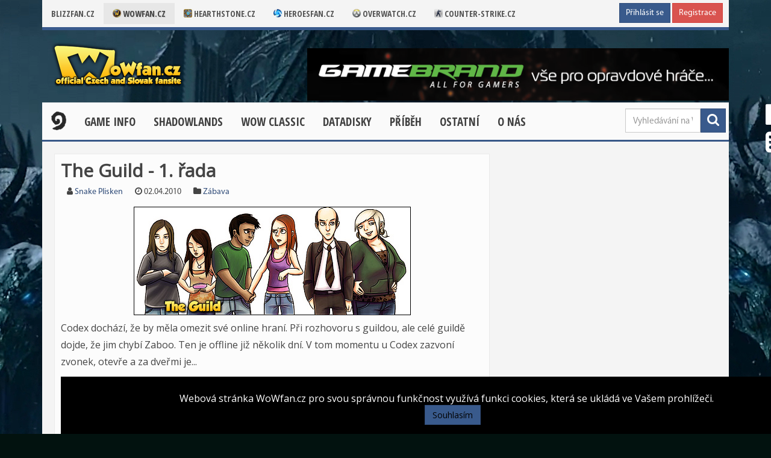

--- FILE ---
content_type: text/html; charset=utf-8
request_url: https://wowfan.cz/clanek/the-guild-1-rada
body_size: 15018
content:
<!DOCTYPE html>
<html>
<head>
    <title>The Guild - 1. řada - WoWfan.cz</title>
	<meta charset="utf-8">
	<meta name="viewport" content="width=device-width, initial-scale=1.0">
	<meta name="description" content="The Guild je komediální seriál, který vypráví osudy guildy The Knights of Good a jejich členů v online i offline MMO hry. V hlavní roli se představuje Felicia Day jako Codex. Sledujte první řadu a sledujte postupně, jak to celé dopadne.">
    <meta name="robots" content="INDEX, FOLLOW">
    <meta name="keywords" content="World of Warcraft, WoW, MMORPG, aktualizace, informace, příběhy, zajímavosti">
    <meta name="author" content="Jan Šafran, Snake Plisken">
    <meta property="og:url" content="https://wowfan.cz/clanek/the-guild-1-rada">
<meta property="fb:app_id" content="1599093840117854">
<meta property="og:type" content="Article">
<meta property="og:author" content="Jan Šafran, Snake Plisken">
<meta property="og:title" content="The Guild - 1. řada - WoWfan.cz">
<meta property="og:description" content="The Guild je komediální seriál, který vypráví osudy guildy The Knights of Good a jejich členů v online i offline MMO hry. V hlavní roli se představuje Felicia Day jako Codex. Sledujte první řadu a sledujte postupně, jak to celé dopadne.">

    <link rel="shortcut icon" href="/images/layout/icons/favicon-wowfan.ico?v=1086479">
    <link rel="stylesheet" href="/css/icons.css?v=1086479">
        <link rel="stylesheet" href="/css/main.css?=1086479">
        <link rel="stylesheet" href="/css/functions/fontello.css">
    <link rel="stylesheet" href="/css/functions/magnific-popup.css">

    <script src="/js/jquery.js?v=1086479"></script>
    <script src="/js/bootstrap.js?v=1086479"></script>
    <script src="/js/sticky.js?v=1086479"></script>
    <script src="/js/main.js?v=1086479"></script>
    <script src="/js/page/article.js"></script>
<script src="/js/functions/readmore.js"></script>
<script src="/js/functions/magnific-popup.js"></script>
<script src="/js/functions/pin.js"></script>
<script>
    $(function () {


        $("#recommended").sticky({
            topSpacing: 70
        });


        /* Meni jednoduche obrazky na galeriu */
        $("article img").on("mouseover", function () {
            $(this).css("cursor", "pointer");
        });

        $("article img").addClass("img-responsive");
        $("article img").css("display", "inline");

        var popup = $.magnificPopup.instance;

        $("article img").on("click", function () {
            var img = $(this),
                src = img.attr("src");

            popup.open({
                items: {
                    src: src
                },
                type: 'image'
            });

            return false;
        });

        $('.galerie').magnificPopup({ type: 'image' });
    });
</script>

    <script type="text/javascript" src="//wow.zamimg.com/widgets/power.js"></script>
    <script>var wowhead_tooltips = {"colorlinks": true, "iconizelinks": true, "renamelinks": true}</script>

</head>
<body>


        <video class="background-video" autoplay="autoplay" src="/video/shadowlands_background.webm" loop="loop" muted="muted"></video>

<div class="container">
        <div class="row">

            


            <div class="col-lg-12 col-md-12 col-sm-12 col-xs-12">
<div id="top-header" class="hidden-sm hidden-xs">
        <div class="row">
            <div class="col-lg-9 col-md-9">
                <ul class="blizzfan">
                    <li><a href="https://www.blizzfan.cz">Blizzfan.cz</a></li>
                        <li><a href="https://www.wowfan.cz" class="app-active"> <img src="/images/layout/icons/favicon-wowfan.ico" class="app-icon"> Wowfan.cz </a></li>
                        <li><a href="https://www.hearthstone.cz"> <img src="/images/layout/icons/favicon-hearthstone.ico" class="app-icon"> Hearthstone.cz </a></li>
                        <li><a href="https://www.heroesfan.cz"> <img src="/images/layout/icons/favicon-heroesfan.ico" class="app-icon"> Heroesfan.cz </a></li>
                        <li><a href="https://www.overwatch.cz"> <img src="/images/layout/icons/favicon-overwatch.ico" class="app-icon"> Overwatch.cz </a></li>
                        <li><a href="https://www.counter-strike.cz"> <img src="/images/layout/icons/favicon-cstrike.gif" class="app-icon"> Counter-strike.cz </a></li>
                </ul>
            </div>
            <div class="col-lg-3 col-md-3">
                    <div class="text-right" style="margin-right:10px">
                        <a class="btn btn-primary btn-sm" href="/prihlaseni">Přihlásit se</a>
                        <a class="btn btn-danger btn-sm" href="/registrace">Registrace</a>
                    </div>
            </div>
        </div>
</div>
<header class="hidden-xs hidden-sm">
    <h1>
        <a class="main-logo" href="/">
            <img src="/images/layout/logo/logo-wowfan.png" alt="WoWfan.cz">
        </a>
    </h1>

    <div class="adv_header" style="width:700px; float: right; margin-left: 440px;margin-top:10px">
        <a href="https://www.gamebrand.cz/?utm_source=blizzfan&amp;utm_medium=banner&amp;utm_campaign=blizzfan_banner">
            <img src="https://www.wowfan.cz/images/kampan/header/k5rvuu89ta476or.png" alt="https://www.gamebrand.cz/?utm_source=blizzfan&amp;utm_medium=banner&amp;utm_campaign=blizzfan_banner" class="img-responsive">
        </a>
    </div>

</header>

            </div>

            <div class="col-lg-12 col-md-12 col-sm-12 col-xs-12">
<nav id="navigation" class="hidden-sm hidden-xs">
    <ul id="main-menu">
                <li> <a class="home" href="/"><img src="/images/layout/home-button/hearthstone-black.png" alt="Home"></a></li>

                <li class="menu-dropdown">
                    <a href="javascript:void(0);" data-toggle="menu-dropdown">Game Info</a>
                    <ul class="sub-menu">

                                    <li> <a href="/clanek/jak-zacit-hrat">Jak začít hrát?</a> </li>


                                <li class="two-dropdown">
                                    <a href="javascript:void(0);" data-toggle="two-dropdown">Povolání</a>
                                    <ul class="menu">
                                                    <li> <a href="/clanek/death-knight">Death Knight</a> </li>
                                                    <li> <a href="/clanek/demon-hunter">Demon Hunter</a> </li>
                                                    <li> <a href="/clanek/druid">Druid</a> </li>
                                                    <li> <a href="/clanek/hunter">Hunter</a> </li>
                                                    <li> <a href="/clanek/mage">Mage</a> </li>
                                                    <li> <a href="/clanek/class-monk">Monk</a> </li>
                                                    <li> <a href="/clanek/paladin">Paladin</a> </li>
                                                    <li> <a href="/clanek/priest">Priest</a> </li>
                                                    <li> <a href="/clanek/rogue">Rogue</a> </li>
                                                    <li> <a href="/clanek/shaman">Shaman</a> </li>
                                                    <li> <a href="/clanek/warlock">Warlock</a> </li>
                                                    <li> <a href="/clanek/warrior">Warrior</a> </li>
                                    </ul>
                                </li>


                                <li class="two-dropdown">
                                    <a href="javascript:void(0);" data-toggle="two-dropdown">Player vs Player</a>
                                    <ul class="menu">
                                                    <li> <a href="/clanek/battlegroundy">Battlegroundy</a> </li>
                                                    <li> <a href="/clanek/areny">Arény</a> </li>
                                    </ul>
                                </li>


                                <li class="two-dropdown">
                                    <a href="javascript:void(0);" data-toggle="two-dropdown">Lokace</a>
                                    <ul class="menu">
                                                    <li> <a href="/clanek/lokace">Lokace</a> </li>
                                                    <li> <a href="/clanek/zajimavosti">Zajímavá místa</a> </li>
                                                    <li> <a href="/clanek/dungeony">Dungeony</a> </li>
                                    </ul>
                                </li>


                                <li class="two-dropdown">
                                    <a href="javascript:void(0);" data-toggle="two-dropdown">Herní možnosti</a>
                                    <ul class="menu">
                                                    <li> <a href="/clanek/profese">Profese</a> </li>
                                                    <li> <a href="/clanek/achievements">Achievementy</a> </li>
                                                    <li> <a href="/clanek/eventy">Herní události</a> </li>
                                                    <li> <a href="/clanek/doprava">Doprava ve hře</a> </li>
                                                    <li> <a href="/clanek/pet-battles-jak-zacit">Pet Battles</a> </li>
                                                    <li> <a href="/clanek/emoce">Emoce</a> </li>
                                    </ul>
                                </li>


                                <li class="two-dropdown">
                                    <a href="javascript:void(0);" data-toggle="two-dropdown">Frakce a rasy</a>
                                    <ul class="menu">
                                                    <li> <a href="/clanek/frakcie">Frakce</a> </li>
                                                    <li> <a href="/clanek/rasy">Rasy</a> </li>
                                                    <li> <a href="/clanek/mobove">Mobové</a> </li>
                                    </ul>
                                </li>

                    </ul>
                </li>
                <li class="menu-dropdown">
                    <a href="javascript:void(0);" data-toggle="menu-dropdown">Shadowlands</a>
                    <ul class="sub-menu">

                                    <li> <a href="/clanek/shadowlands-vyjdou-24-listopadu-pre-patch-event-11-listopadu">Vydáni Shadowlands</a> </li>


                                    <li> <a href="/clanek/novy-wow-datadisk-nas-zavede-do-shadowlands">Obecné informace</a> </li>


                                    <li> <a href="/clanek/shadowlands-covenant-ability">Covenant ability</a> </li>


                                    <li> <a href="/clanek/shadowlands-heirlooms-predmety-dostanou-nove-vlastnosti">Nové Heirlooms předměty</a> </li>


                                    <li> <a href="/clanek/shadowlands-torghast-veza-zatratenych">Torghast</a> </li>


                                    <li> <a href="/clanek/shadowlands-castle-nathria-a-prvni-m-sezona">Castle Nathria</a> </li>


                                    <li> <a href="/clanek/shadowlands-jaky-level-budete-mit-po-level-squishi">Level squish</a> </li>


                                    <li> <a href="/clanek/shadowlands-minimalni-systemove-pozadavky-zahrnuji-ssd">Systémové požadavky</a> </li>


                                    <li> <a href="/clanek/shadowlands-sberatelska-edice-press-kit">Sběratelská edice &amp; press kit</a> </li>

                    </ul>
                </li>
                <li class="menu-dropdown">
                    <a href="javascript:void(0);" data-toggle="menu-dropdown">WOW CLASSIC</a>
                    <ul class="sub-menu">

                                <li><a href="https://www.wowfan.cz/clanky?byCategory=108">Články</a></li>

                                    <li> <a href="/clanek/wow-classic-vyjde-27-srpna-beta-zacne-15-kvetna">WoW Classic</a> </li>


                                    <li> <a href="/clanek/obsah-wow-classicu-vyjde-v-sesti-fazich">Fáze Classicu</a> </li>


                                    <li> <a href="/clanek/wow-classic-jak-bude-fungovat-pvp">PvP v Classicu</a> </li>


                                    <li> <a href="/clanek/layering-ve-wow-classic">Layering</a> </li>

                    </ul>
                </li>
                <li class="menu-dropdown">
                    <a href="javascript:void(0);" data-toggle="menu-dropdown">Datadisky</a>
                    <ul class="sub-menu">

                                    <li> <a href="/clanek/legion">Legion</a> </li>


                                    <li> <a href="/clanek/warlords-of-draenor">Warlords of Draenor</a> </li>


                                    <li> <a href="/clanek/world-of-warcraft%3A-mists-of-pandaria">Mists of Pandaria</a> </li>


                                    <li> <a href="/clanek/cataclysm">Cataclysm</a> </li>


                                    <li> <a href="/clanek/wrath-of-the-lich-king-shrnuti-znamych-informaci">Wrath of the Lich King</a> </li>


                                    <li> <a href="/clanek/the-burning-crusade-informace">The Burning Crusade</a> </li>


                                    <li> <a href="/clanek/dalsi-datadisk">Další datadisk?</a> </li>


                                    <li> <a href="/clanek/blizzcon-2017-novy-datadisk-nese-nazev-battle-for-azeroth">Battle for Azeroth</a> </li>

                    </ul>
                </li>
                <li class="menu-dropdown">
                    <a href="javascript:void(0);" data-toggle="menu-dropdown">Příběh</a>
                    <ul class="sub-menu">

                                    <li> <a href="/clanek/historie-warcraftu">Historie Warcraftu</a> </li>


                                    <li> <a href="/clanek/casova-osa">Časová osa</a> </li>


                                    <li> <a href="/clanek/hrdinove">Hrdinové</a> </li>


                                    <li> <a href="/clanek/warcraft-universe-literatura">Literatura</a> </li>


                                    <li> <a href="/clanek/blizzard-must-be-crazy">Blizzard Must Be Crazy</a> </li>


                                    <li> <a href="/clanek/lore-tweets-2">Lore Tweety</a> </li>

                    </ul>
                </li>
                <li class="menu-dropdown">
                    <a href="javascript:void(0);" data-toggle="menu-dropdown">Ostatní</a>
                    <ul class="sub-menu">

                                    <li> <a href="/clanek/warcraft-film">Warcraft film</a> </li>


                                    <li> <a href="/clanek/dalsi-warcraft-knihy">Warcraft knihy</a> </li>


                                    <li> <a href="/clanek/world-of-warcraft-soundtracky">Warcraft hudba</a> </li>


                                    <li> <a href="/clanek/galerie">Galerie</a> </li>


                                <li class="two-dropdown">
                                    <a href="javascript:void(0);" data-toggle="two-dropdown">Zábava</a>
                                    <ul class="menu">
                                                    <li> <a href="/clanek/zabava">Zábava</a> </li>
                                                    <li> <a href="/clanek/shakes-amp%3B-fidget-the-game">Shakes &amp; Fidget</a> </li>
                                                    <li> <a href="/clanek/komixy-looking-for-group">Looking For Group</a> </li>
                                                    <li> <a href="/clanek/dark-legacy-komix">Dark Legacy</a> </li>
                                                    <li> <a href="/clanek/the-guild-serial">The Guild</a> </li>
                                    </ul>
                                </li>


                                    <li> <a href="/clanek/povidky">Fan Fiction</a> </li>

                    </ul>
                </li>
                <li class="menu-dropdown">
                    <a href="javascript:void(0);" data-toggle="menu-dropdown">O nás</a>
                    <ul class="sub-menu">

                                <li><a href="/tym">Redakce</a></li>


                                <li><a href="/kontakt">Kontakt</a></li>

                    </ul>
                </li>
    </ul>

    <div class="menu-search">
        <form method="get" action="/vyhledavani">
            <button class="btn btn-primary pull-right" type="submit"><span class="fa fa-search"></span></button>
            <input id="search-input" type="text" class="form-control" name="q" placeholder="Vyhledávání na WoWfan.cz">
        </form>
    </div>

</nav>

<nav class="hidden-md hidden-lg navbar navbar-default">
    <div class="container-fluid">
        <!-- Brand and toggle get grouped for better mobile display -->
        <div class="navbar-header">
            <button type="button" class="navbar-toggle collapsed" data-toggle="collapse" data-target="#mainmenu" aria-expanded="false">
                <span class="sr-only">Toggle navigation</span>
                <span class="icon-bar"></span>
                <span class="icon-bar"></span>
                <span class="icon-bar"></span>
            </button>
            <a class="navbar-brand" href="/">WoWfan.cz</a>
        </div>

        <!-- Collect the nav links, forms, and other content for toggling -->
        <div class="collapse navbar-collapse" id="mainmenu">
            <ul class="nav navbar-nav">
                        <li class="dropdown">
                            <a href="#" class="dropdown-toggle" data-toggle="dropdown" role="button" aria-haspopup="true" aria-expanded="false">Game Info <span class="caret"></span></a>
                            <ul class="dropdown-menu">

                                            <li> <a href="/clanek/jak-zacit-hrat">Jak začít hrát?</a> </li>


                                        <li class="dropdown-header">Povolání</li>
                                                        <li> <a href="/clanek/death-knight">Death Knight</a> </li>
                                                        <li> <a href="/clanek/demon-hunter">Demon Hunter</a> </li>
                                                        <li> <a href="/clanek/druid">Druid</a> </li>
                                                        <li> <a href="/clanek/hunter">Hunter</a> </li>
                                                        <li> <a href="/clanek/mage">Mage</a> </li>
                                                        <li> <a href="/clanek/class-monk">Monk</a> </li>
                                                        <li> <a href="/clanek/paladin">Paladin</a> </li>
                                                        <li> <a href="/clanek/priest">Priest</a> </li>
                                                        <li> <a href="/clanek/rogue">Rogue</a> </li>
                                                        <li> <a href="/clanek/shaman">Shaman</a> </li>
                                                        <li> <a href="/clanek/warlock">Warlock</a> </li>
                                                        <li> <a href="/clanek/warrior">Warrior</a> </li>
                                        <li class="divider"></li>


                                        <li class="dropdown-header">Player vs Player</li>
                                                        <li> <a href="/clanek/battlegroundy">Battlegroundy</a> </li>
                                                        <li> <a href="/clanek/areny">Arény</a> </li>
                                        <li class="divider"></li>


                                        <li class="dropdown-header">Lokace</li>
                                                        <li> <a href="/clanek/lokace">Lokace</a> </li>
                                                        <li> <a href="/clanek/zajimavosti">Zajímavá místa</a> </li>
                                                        <li> <a href="/clanek/dungeony">Dungeony</a> </li>
                                        <li class="divider"></li>


                                        <li class="dropdown-header">Herní možnosti</li>
                                                        <li> <a href="/clanek/profese">Profese</a> </li>
                                                        <li> <a href="/clanek/achievements">Achievementy</a> </li>
                                                        <li> <a href="/clanek/eventy">Herní události</a> </li>
                                                        <li> <a href="/clanek/doprava">Doprava ve hře</a> </li>
                                                        <li> <a href="/clanek/pet-battles-jak-zacit">Pet Battles</a> </li>
                                                        <li> <a href="/clanek/emoce">Emoce</a> </li>
                                        <li class="divider"></li>


                                        <li class="dropdown-header">Frakce a rasy</li>
                                                        <li> <a href="/clanek/frakcie">Frakce</a> </li>
                                                        <li> <a href="/clanek/rasy">Rasy</a> </li>
                                                        <li> <a href="/clanek/mobove">Mobové</a> </li>
                                        <li class="divider"></li>

                            </ul>
                        </li>
                        <li class="dropdown">
                            <a href="#" class="dropdown-toggle" data-toggle="dropdown" role="button" aria-haspopup="true" aria-expanded="false">Shadowlands <span class="caret"></span></a>
                            <ul class="dropdown-menu">

                                            <li> <a href="/clanek/shadowlands-vyjdou-24-listopadu-pre-patch-event-11-listopadu">Vydáni Shadowlands</a> </li>


                                            <li> <a href="/clanek/novy-wow-datadisk-nas-zavede-do-shadowlands">Obecné informace</a> </li>


                                            <li> <a href="/clanek/shadowlands-covenant-ability">Covenant ability</a> </li>


                                            <li> <a href="/clanek/shadowlands-heirlooms-predmety-dostanou-nove-vlastnosti">Nové Heirlooms předměty</a> </li>


                                            <li> <a href="/clanek/shadowlands-torghast-veza-zatratenych">Torghast</a> </li>


                                            <li> <a href="/clanek/shadowlands-castle-nathria-a-prvni-m-sezona">Castle Nathria</a> </li>


                                            <li> <a href="/clanek/shadowlands-jaky-level-budete-mit-po-level-squishi">Level squish</a> </li>


                                            <li> <a href="/clanek/shadowlands-minimalni-systemove-pozadavky-zahrnuji-ssd">Systémové požadavky</a> </li>


                                            <li> <a href="/clanek/shadowlands-sberatelska-edice-press-kit">Sběratelská edice &amp; press kit</a> </li>

                            </ul>
                        </li>
                        <li class="dropdown">
                            <a href="#" class="dropdown-toggle" data-toggle="dropdown" role="button" aria-haspopup="true" aria-expanded="false">WOW CLASSIC <span class="caret"></span></a>
                            <ul class="dropdown-menu">

                                        <li><a href="https://www.wowfan.cz/clanky?byCategory=108">Články</a></li>

                                            <li> <a href="/clanek/wow-classic-vyjde-27-srpna-beta-zacne-15-kvetna">WoW Classic</a> </li>


                                            <li> <a href="/clanek/obsah-wow-classicu-vyjde-v-sesti-fazich">Fáze Classicu</a> </li>


                                            <li> <a href="/clanek/wow-classic-jak-bude-fungovat-pvp">PvP v Classicu</a> </li>


                                            <li> <a href="/clanek/layering-ve-wow-classic">Layering</a> </li>

                            </ul>
                        </li>
                        <li class="dropdown">
                            <a href="#" class="dropdown-toggle" data-toggle="dropdown" role="button" aria-haspopup="true" aria-expanded="false">Datadisky <span class="caret"></span></a>
                            <ul class="dropdown-menu">

                                            <li> <a href="/clanek/legion">Legion</a> </li>


                                            <li> <a href="/clanek/warlords-of-draenor">Warlords of Draenor</a> </li>


                                            <li> <a href="/clanek/world-of-warcraft%3A-mists-of-pandaria">Mists of Pandaria</a> </li>


                                            <li> <a href="/clanek/cataclysm">Cataclysm</a> </li>


                                            <li> <a href="/clanek/wrath-of-the-lich-king-shrnuti-znamych-informaci">Wrath of the Lich King</a> </li>


                                            <li> <a href="/clanek/the-burning-crusade-informace">The Burning Crusade</a> </li>


                                            <li> <a href="/clanek/dalsi-datadisk">Další datadisk?</a> </li>


                                            <li> <a href="/clanek/blizzcon-2017-novy-datadisk-nese-nazev-battle-for-azeroth">Battle for Azeroth</a> </li>

                            </ul>
                        </li>
                        <li class="dropdown">
                            <a href="#" class="dropdown-toggle" data-toggle="dropdown" role="button" aria-haspopup="true" aria-expanded="false">Příběh <span class="caret"></span></a>
                            <ul class="dropdown-menu">

                                            <li> <a href="/clanek/historie-warcraftu">Historie Warcraftu</a> </li>


                                            <li> <a href="/clanek/casova-osa">Časová osa</a> </li>


                                            <li> <a href="/clanek/hrdinove">Hrdinové</a> </li>


                                            <li> <a href="/clanek/warcraft-universe-literatura">Literatura</a> </li>


                                            <li> <a href="/clanek/blizzard-must-be-crazy">Blizzard Must Be Crazy</a> </li>


                                            <li> <a href="/clanek/lore-tweets-2">Lore Tweety</a> </li>

                            </ul>
                        </li>
                        <li class="dropdown">
                            <a href="#" class="dropdown-toggle" data-toggle="dropdown" role="button" aria-haspopup="true" aria-expanded="false">Ostatní <span class="caret"></span></a>
                            <ul class="dropdown-menu">

                                            <li> <a href="/clanek/warcraft-film">Warcraft film</a> </li>


                                            <li> <a href="/clanek/dalsi-warcraft-knihy">Warcraft knihy</a> </li>


                                            <li> <a href="/clanek/world-of-warcraft-soundtracky">Warcraft hudba</a> </li>


                                            <li> <a href="/clanek/galerie">Galerie</a> </li>


                                        <li class="dropdown-header">Zábava</li>
                                                        <li> <a href="/clanek/zabava">Zábava</a> </li>
                                                        <li> <a href="/clanek/shakes-amp%3B-fidget-the-game">Shakes &amp; Fidget</a> </li>
                                                        <li> <a href="/clanek/komixy-looking-for-group">Looking For Group</a> </li>
                                                        <li> <a href="/clanek/dark-legacy-komix">Dark Legacy</a> </li>
                                                        <li> <a href="/clanek/the-guild-serial">The Guild</a> </li>
                                        <li class="divider"></li>


                                            <li> <a href="/clanek/povidky">Fan Fiction</a> </li>

                            </ul>
                        </li>
                        <li class="dropdown">
                            <a href="#" class="dropdown-toggle" data-toggle="dropdown" role="button" aria-haspopup="true" aria-expanded="false">O nás <span class="caret"></span></a>
                            <ul class="dropdown-menu">

                                        <li><a href="/tym">Redakce</a></li>


                                        <li><a href="/kontakt">Kontakt</a></li>

                            </ul>
                        </li>
            </ul>


            <form method="get" action="/vyhledavani" class="navbar-form navbar-right">
                <div class="input-group input-group-sm">
                    <input id="search-input" type="text" class="form-control" name="q" placeholder="Vyhledávání na WoWfan.cz">
                    <span class="input-group-btn"><button class="btn btn-primary" type="submit"><span class="fa fa-search"></span></button></span>
                </div>
            </form>

            <ul class="nav navbar-nav navbar-right">
                <li class="dropdown">
                    <a href="#" class="dropdown-toggle" data-toggle="dropdown" role="button" aria-haspopup="true" aria-expanded="false"><span class="fa fa-user "></span> <span class="caret"></span></a>
                    <ul class="dropdown-menu">
                            <li><a href="/prihlaseni"><span class="fa fa-sign-in fa-fw"></span> Přihlásit se</a></li>
                            <li><a href="/registrace"><span class="fa fa-user-plus fa-fw"></span> Registrace</a></li>
                            <li role="separator" class="divider"></li>
                            <li><a href="/pomoc-s-uctem"><span class="fa fa-question-circle fa-fw"></span> Pomoc s účtem</a></li>
                    </ul>
                </li>
            </ul>
        </div>
    </div>
</nav>
            </div>


            <div class="col-lg-12 col-md-12 col-sm-12 col-xs-12">

                    <section>
    <section>
        <div class="row">
            <div id="article" class="col-lg-8 col-md-8 col-sm-12 col-xs-12">

                <article>
                    <div class="row">
                        <div class="col-xs-12 col-sm-12 col-md-12 col-lg-12">
                            <h2>The Guild - 1. řada</h2>
                        </div>

                        <div class="col-xs-12 col-sm-12 col-md-12 col-lg-6">
                            <ul class="article-information">
                                <li><span class="fa fa-user"></span> <a href="/clanky?byAuthor=49">Snake Plisken</a> </li>
                                <li><span class="fa fa-clock-o"></span> 02.04.2010</li>
                                <li>
                                    <span class="fa fa-folder"></span>
                                        <a href="/clanky?byCategory=7">Zábava</a>
                                </li>
                            </ul>
                        </div>



                        <div class="hidden-xs">
                        </div>

                        <div id="article-content" class="col-xs-12 col-sm-12 col-md-12 col-lg-12">
                            <center><img src='/pic/uploaded/theguild.jpg' class='img-responsive' alt='/pic/uploaded/theguild'></center>

<p>Codex dochází, že by měla omezit své online hraní. Při rozhovoru s guildou, ale celé guildě dojde, že jim chybí Zaboo. Ten je offline již několik dní. V tom momentu u Codex zazvoní zvonek, otevře a za dveřmi je...</p>

[odstavec]

<h2>Navigace</h2>

<img align='right' class='img-responsive' src='/pic/uploaded/theguild_s1.jpg' style='border:0px' alt='The Guild'>

<ul>
<li><a href="/clanky/the-guild-1-rada/1/#1. díl">1. díl - Wake-Up Call</a>
<li><a href="/clanky/the-guild-1-rada/1/#2. díl">2. díl - Zaboo’d</a>
<li><a href="/clanky/the-guild-1-rada/1/#3. díl">3. díl - The Macro Problem</a>
<li><a href="/clanky/the-guild-1-rada/1/#4. díl">4. díl - Cheesybeards</a>
<li><a href="/clanky/the-guild-1-rada/1/#5. díl">5. díl - Rather Be Raiding</a>
<li><a href="/clanky/the-guild-1-rada/1/#6. díl">6. díl - Total Wipe</a>
<li><a href="/clanky/the-guild-1-rada/1/#7. díl">7. díl - Home Invasion</a>
<li><a href="/clanky/the-guild-1-rada/1/#8. díl">8. díl - Tipping Point</a>
<li><a href="/clanky/the-guild-1-rada/1/#9. díl">9. díl - Owning Bladezz</a>
<li><a href="/clanky/the-guild-1-rada/1/#10. díl">10. díl - Boss Fight</a>
</ul>
<br /><br />
[odstavec]

<a name="1. díl"></a><h2>1. díl - Wake-Up Call</h2>
<br><br>
<center><object classid="clsid:D27CDB6E-AE6D-11cf-96B8-444553540000" width="540" height="385" id="svdo_3" name="svdo_3"><param name="movie" value="http://www.videacesky.cz/wp-content/plugins/stream-video-player/player.swf?ver=1.1.2" /><param name="quality" value="high" /><param name="allowfullscreen" value="true" /><param name="allowscriptaccess" value="always" /><param name="flashvars" value="captions.file=http://www.videacesky.cz/autori/scr00chy/titulky/TheGuildS01E01.xml&captions.margin=20&dock=true&controlbar=over&autostart=false&volume=90&provider=youtube&streamer=http://www.videacesky.cz/wp-content/plugins/stream-video-player/streamer.php&bufferlength=5&plugins=sharing,captions&file=http://www.videacesky.cz/autori/http://www.youtube.com/watch?v=grCTXGW3sxQℑ=http://www.videacesky.cz/autori/scr00chy/obrazky/TheGuild.jpg&sharing.code=%3Cobject%20classid%3D%22clsid%3AD27CDB6E-AE6D-11cf-96B8-444553540000%22%20width%3D%22590%22%20height%3D%22400%22%20id%3D%22svdo_3%22%20name%3D%22svdo_3%22%3E%3Cparam%20name%3D%22movie%22%20value%3D%22http%3A//www.videacesky.cz/wp-content/plugins/stream-video-player/player.swf%3Fver%3D1.1.2%22%20/%3E%3Cparam%20name%3D%22quality%22%20value%3D%22high%22%20/%3E%3Cparam%20name%3D%22allowfullscreen%22%20value%3D%22true%22%20/%3E%3Cparam%20name%3D%22allowscriptaccess%22%20value%3D%22always%22%20/%3E%3Cparam%20name%3D%22flashvars%22%20value%3D%22captions.file%3Dhttp%3A//www.videacesky.cz/autori/scr00chy/titulky/TheGuildS01E01.xml%26amp%3Bcaptions.margin%3D20%26amp%3Bdock%3Dtrue%26amp%3Bcontrolbar%3Dover%26amp%3Bautostart%3Dfalse%26amp%3Bvolume%3D90%26amp%3Bprovider%3Dyoutube%26amp%3Bstreamer%3Dhttp%3A//www.videacesky.cz/wp-content/plugins/stream-video-player/streamer.php%26amp%3Bbufferlength%3D5%26amp%3Bplugins%3Dcaptions%26amp%3Bfile%3Dhttp%3A//www.videacesky.cz/autori/http%3A//www.youtube.com/watch%3Fv%3DgrCTXGW3sxQ%26amp%3Bimage%3Dhttp%3A//www.videacesky.cz/autori/scr00chy/obrazky/TheGuild.jpg%22%20/%3E%3C%21--%5Bif%20%21IE%5D%3E--%3E%3Cobject%20type%3D%22application/x-shockwave-flash%22%20data%3D%22http%3A//www.videacesky.cz/wp-content/plugins/stream-video-player/player.swf%3Fver%3D1.1.2%22%20width%3D%22590%22%20height%3D%22400%22%20name%3D%22svdo_3%22%3E%3Cparam%20name%3D%22quality%22%20value%3D%22high%22%20/%3E%3Cparam%20name%3D%22allowfullscreen%22%20value%3D%22true%22%20/%3E%3Cparam%20name%3D%22allowscriptaccess%22%20value%3D%22always%22%20/%3E%3Cparam%20name%3D%22flashvars%22%20value%3D%22captions.file%3Dhttp%3A//www.videacesky.cz/autori/scr00chy/titulky/TheGuildS01E01.xml%26amp%3Bcaptions.margin%3D20%26amp%3Bdock%3Dtrue%26amp%3Bcontrolbar%3Dover%26amp%3Bautostart%3Dfalse%26amp%3Bvolume%3D90%26amp%3Bprovider%3Dyoutube%26amp%3Bstreamer%3Dhttp%3A//www.videacesky.cz/wp-content/plugins/stream-video-player/streamer.php%26amp%3Bbufferlength%3D5%26amp%3Bplugins%3Dcaptions%26amp%3Bfile%3Dhttp%3A//www.videacesky.cz/autori/http%3A//www.youtube.com/watch%3Fv%3DgrCTXGW3sxQ%26amp%3Bimage%3Dhttp%3A//www.videacesky.cz/autori/scr00chy/obrazky/TheGuild.jpg%22%20/%3E%3C%21--%3C%21%5Bendif%5D--%3E%3Cdiv%20style%3D%22background-color%3A%23ff9%3Bpadding%3A10px%3B%22%3EYou%20need%20to%20install%20or%20upgrade%20Flash%20Player%20to%20view%20this%20content%2C%20install%20or%20upgrade%20by%20%3Ca%20href%3D%22http%3A//www.adobe.com/go/getflashplayer%22%3Eclicking%20here%3C/a%3E.%3C/div%3E%3C%21--%5Bif%20%21IE%5D%3E--%3E%3C/object%3E%3C%21--%3C%21%5Bendif%5D--%3E%3C/object%3E%3Cbr%20/%3E%3Ca%20class%3D%22webside%22%20href%3D%22http%3A//www.videacesky.cz/%22%3Ehttp%3A//www.videacesky.cz%20-%20vtipn%E1%20videa%3C/a%3E" /><!--[if !IE]>--><object type="application/x-shockwave-flash" data="http://www.videacesky.cz/wp-content/plugins/stream-video-player/player.swf?ver=1.1.2" width="540" height="385" name="svdo_3"><param name="quality" value="high" /><param name="allowfullscreen" value="true" /><param name="allowscriptaccess" value="always" /><param name="flashvars" value="captions.file=http://www.videacesky.cz/autori/scr00chy/titulky/TheGuildS01E01.xml&captions.margin=20&dock=true&controlbar=over&autostart=false&volume=90&provider=youtube&streamer=http://www.videacesky.cz/wp-content/plugins/stream-video-player/streamer.php&bufferlength=5&plugins=sharing,captions&file=http://www.videacesky.cz/autori/http://www.youtube.com/watch?v=grCTXGW3sxQℑ=http://www.videacesky.cz/autori/scr00chy/obrazky/TheGuild.jpg&sharing.code=%3Cobject%20classid%3D%22clsid%3AD27CDB6E-AE6D-11cf-96B8-444553540000%22%20width%3D%22590%22%20height%3D%22400%22%20id%3D%22svdo_3%22%20name%3D%22svdo_3%22%3E%3Cparam%20name%3D%22movie%22%20value%3D%22http%3A//www.videacesky.cz/wp-content/plugins/stream-video-player/player.swf%3Fver%3D1.1.2%22%20/%3E%3Cparam%20name%3D%22quality%22%20value%3D%22high%22%20/%3E%3Cparam%20name%3D%22allowfullscreen%22%20value%3D%22true%22%20/%3E%3Cparam%20name%3D%22allowscriptaccess%22%20value%3D%22always%22%20/%3E%3Cparam%20name%3D%22flashvars%22%20value%3D%22captions.file%3Dhttp%3A//www.videacesky.cz/autori/scr00chy/titulky/TheGuildS01E01.xml%26amp%3Bcaptions.margin%3D20%26amp%3Bdock%3Dtrue%26amp%3Bcontrolbar%3Dover%26amp%3Bautostart%3Dfalse%26amp%3Bvolume%3D90%26amp%3Bprovider%3Dyoutube%26amp%3Bstreamer%3Dhttp%3A//www.videacesky.cz/wp-content/plugins/stream-video-player/streamer.php%26amp%3Bbufferlength%3D5%26amp%3Bplugins%3Dcaptions%26amp%3Bfile%3Dhttp%3A//www.videacesky.cz/autori/http%3A//www.youtube.com/watch%3Fv%3DgrCTXGW3sxQ%26amp%3Bimage%3Dhttp%3A//www.videacesky.cz/autori/scr00chy/obrazky/TheGuild.jpg%22%20/%3E%3C%21--%5Bif%20%21IE%5D%3E--%3E%3Cobject%20type%3D%22application/x-shockwave-flash%22%20data%3D%22http%3A//www.videacesky.cz/wp-content/plugins/stream-video-player/player.swf%3Fver%3D1.1.2%22%20width%3D%22590%22%20height%3D%22400%22%20name%3D%22svdo_3%22%3E%3Cparam%20name%3D%22quality%22%20value%3D%22high%22%20/%3E%3Cparam%20name%3D%22allowfullscreen%22%20value%3D%22true%22%20/%3E%3Cparam%20name%3D%22allowscriptaccess%22%20value%3D%22always%22%20/%3E%3Cparam%20name%3D%22flashvars%22%20value%3D%22captions.file%3Dhttp%3A//www.videacesky.cz/autori/scr00chy/titulky/TheGuildS01E01.xml%26amp%3Bcaptions.margin%3D20%26amp%3Bdock%3Dtrue%26amp%3Bcontrolbar%3Dover%26amp%3Bautostart%3Dfalse%26amp%3Bvolume%3D90%26amp%3Bprovider%3Dyoutube%26amp%3Bstreamer%3Dhttp%3A//www.videacesky.cz/wp-content/plugins/stream-video-player/streamer.php%26amp%3Bbufferlength%3D5%26amp%3Bplugins%3Dcaptions%26amp%3Bfile%3Dhttp%3A//www.videacesky.cz/autori/http%3A//www.youtube.com/watch%3Fv%3DgrCTXGW3sxQ%26amp%3Bimage%3Dhttp%3A//www.videacesky.cz/autori/scr00chy/obrazky/TheGuild.jpg%22%20/%3E%3C%21--%3C%21%5Bendif%5D--%3E%3Cdiv%20style%3D%22background-color%3A%23ff9%3Bpadding%3A10px%3B%22%3EYou%20need%20to%20install%20or%20upgrade%20Flash%20Player%20to%20view%20this%20content%2C%20install%20or%20upgrade%20by%20%3Ca%20href%3D%22http%3A//www.adobe.com/go/getflashplayer%22%3Eclicking%20here%3C/a%3E.%3C/div%3E%3C%21--%5Bif%20%21IE%5D%3E--%3E%3C/object%3E%3C%21--%3C%21%5Bendif%5D--%3E%3C/object%3E%3Cbr%20/%3E%3Ca%20class%3D%22webside%22%20href%3D%22http%3A//www.videacesky.cz/%22%3Ehttp%3A//www.videacesky.cz%20-%20vtipn%E1%20videa%3C/a%3E" /><!--<![endif]--><div style="background-color:#ff9;padding:10px;">You need to install or upgrade Flash Player to view this content, install or upgrade by <a href="http://www.adobe.com/go/getflashplayer">clicking here</a>.</div><!--[if !IE]>--></object><!--<![endif]--></object><br /></center>
[odstavec]

<a name="2. díl"></a><h2>2. díl - Zaboo’d</h2>
<br><br>
<center><object classid="clsid:D27CDB6E-AE6D-11cf-96B8-444553540000" width="540" height="385" id="svdo_2" name="svdo_2"><param name="movie" value="http://www.videacesky.cz/wp-content/plugins/stream-video-player/player.swf?ver=1.1.2" /><param name="quality" value="high" /><param name="allowfullscreen" value="true" /><param name="allowscriptaccess" value="always" /><param name="flashvars" value="captions.file=http://www.videacesky.cz/autori/scr00chy/titulky/TheGuildS01E02.xml&captions.margin=20&dock=true&controlbar=over&autostart=false&volume=90&provider=youtube&streamer=http://www.videacesky.cz/wp-content/plugins/stream-video-player/streamer.php&bufferlength=5&plugins=sharing,captions&file=http://www.videacesky.cz/autori/http://www.youtube.com/watch?v=Qb7GNu3NN-Eℑ=http://www.videacesky.cz/autori/scr00chy/obrazky/TheGuild.jpg&sharing.code=%3Cobject%20classid%3D%22clsid%3AD27CDB6E-AE6D-11cf-96B8-444553540000%22%20width%3D%22590%22%20height%3D%22400%22%20id%3D%22svdo_2%22%20name%3D%22svdo_2%22%3E%3Cparam%20name%3D%22movie%22%20value%3D%22http%3A//www.videacesky.cz/wp-content/plugins/stream-video-player/player.swf%3Fver%3D1.1.2%22%20/%3E%3Cparam%20name%3D%22quality%22%20value%3D%22high%22%20/%3E%3Cparam%20name%3D%22allowfullscreen%22%20value%3D%22true%22%20/%3E%3Cparam%20name%3D%22allowscriptaccess%22%20value%3D%22always%22%20/%3E%3Cparam%20name%3D%22flashvars%22%20value%3D%22captions.file%3Dhttp%3A//www.videacesky.cz/autori/scr00chy/titulky/TheGuildS01E02.xml%26amp%3Bcaptions.margin%3D20%26amp%3Bdock%3Dtrue%26amp%3Bcontrolbar%3Dover%26amp%3Bautostart%3Dfalse%26amp%3Bvolume%3D90%26amp%3Bprovider%3Dyoutube%26amp%3Bstreamer%3Dhttp%3A//www.videacesky.cz/wp-content/plugins/stream-video-player/streamer.php%26amp%3Bbufferlength%3D5%26amp%3Bplugins%3Dcaptions%26amp%3Bfile%3Dhttp%3A//www.videacesky.cz/autori/http%3A//www.youtube.com/watch%3Fv%3DQb7GNu3NN-E%26amp%3Bimage%3Dhttp%3A//www.videacesky.cz/autori/scr00chy/obrazky/TheGuild.jpg%22%20/%3E%3C%21--%5Bif%20%21IE%5D%3E--%3E%3Cobject%20type%3D%22application/x-shockwave-flash%22%20data%3D%22http%3A//www.videacesky.cz/wp-content/plugins/stream-video-player/player.swf%3Fver%3D1.1.2%22%20width%3D%22590%22%20height%3D%22400%22%20name%3D%22svdo_2%22%3E%3Cparam%20name%3D%22quality%22%20value%3D%22high%22%20/%3E%3Cparam%20name%3D%22allowfullscreen%22%20value%3D%22true%22%20/%3E%3Cparam%20name%3D%22allowscriptaccess%22%20value%3D%22always%22%20/%3E%3Cparam%20name%3D%22flashvars%22%20value%3D%22captions.file%3Dhttp%3A//www.videacesky.cz/autori/scr00chy/titulky/TheGuildS01E02.xml%26amp%3Bcaptions.margin%3D20%26amp%3Bdock%3Dtrue%26amp%3Bcontrolbar%3Dover%26amp%3Bautostart%3Dfalse%26amp%3Bvolume%3D90%26amp%3Bprovider%3Dyoutube%26amp%3Bstreamer%3Dhttp%3A//www.videacesky.cz/wp-content/plugins/stream-video-player/streamer.php%26amp%3Bbufferlength%3D5%26amp%3Bplugins%3Dcaptions%26amp%3Bfile%3Dhttp%3A//www.videacesky.cz/autori/http%3A//www.youtube.com/watch%3Fv%3DQb7GNu3NN-E%26amp%3Bimage%3Dhttp%3A//www.videacesky.cz/autori/scr00chy/obrazky/TheGuild.jpg%22%20/%3E%3C%21--%3C%21%5Bendif%5D--%3E%3Cdiv%20style%3D%22background-color%3A%23ff9%3Bpadding%3A10px%3B%22%3EYou%20need%20to%20install%20or%20upgrade%20Flash%20Player%20to%20view%20this%20content%2C%20install%20or%20upgrade%20by%20%3Ca%20href%3D%22http%3A//www.adobe.com/go/getflashplayer%22%3Eclicking%20here%3C/a%3E.%3C/div%3E%3C%21--%5Bif%20%21IE%5D%3E--%3E%3C/object%3E%3C%21--%3C%21%5Bendif%5D--%3E%3C/object%3E%3Cbr%20/%3E%3Ca%20class%3D%22webside%22%20href%3D%22http%3A//www.videacesky.cz/%22%3Ehttp%3A//www.videacesky.cz%20-%20vtipn%E1%20videa%3C/a%3E" /><!--[if !IE]>--><object type="application/x-shockwave-flash" data="http://www.videacesky.cz/wp-content/plugins/stream-video-player/player.swf?ver=1.1.2" width="540" height="385" name="svdo_2"><param name="quality" value="high" /><param name="allowfullscreen" value="true" /><param name="allowscriptaccess" value="always" /><param name="flashvars" value="captions.file=http://www.videacesky.cz/autori/scr00chy/titulky/TheGuildS01E02.xml&captions.margin=20&dock=true&controlbar=over&autostart=false&volume=90&provider=youtube&streamer=http://www.videacesky.cz/wp-content/plugins/stream-video-player/streamer.php&bufferlength=5&plugins=sharing,captions&file=http://www.videacesky.cz/autori/http://www.youtube.com/watch?v=Qb7GNu3NN-Eℑ=http://www.videacesky.cz/autori/scr00chy/obrazky/TheGuild.jpg&sharing.code=%3Cobject%20classid%3D%22clsid%3AD27CDB6E-AE6D-11cf-96B8-444553540000%22%20width%3D%22590%22%20height%3D%22400%22%20id%3D%22svdo_2%22%20name%3D%22svdo_2%22%3E%3Cparam%20name%3D%22movie%22%20value%3D%22http%3A//www.videacesky.cz/wp-content/plugins/stream-video-player/player.swf%3Fver%3D1.1.2%22%20/%3E%3Cparam%20name%3D%22quality%22%20value%3D%22high%22%20/%3E%3Cparam%20name%3D%22allowfullscreen%22%20value%3D%22true%22%20/%3E%3Cparam%20name%3D%22allowscriptaccess%22%20value%3D%22always%22%20/%3E%3Cparam%20name%3D%22flashvars%22%20value%3D%22captions.file%3Dhttp%3A//www.videacesky.cz/autori/scr00chy/titulky/TheGuildS01E02.xml%26amp%3Bcaptions.margin%3D20%26amp%3Bdock%3Dtrue%26amp%3Bcontrolbar%3Dover%26amp%3Bautostart%3Dfalse%26amp%3Bvolume%3D90%26amp%3Bprovider%3Dyoutube%26amp%3Bstreamer%3Dhttp%3A//www.videacesky.cz/wp-content/plugins/stream-video-player/streamer.php%26amp%3Bbufferlength%3D5%26amp%3Bplugins%3Dcaptions%26amp%3Bfile%3Dhttp%3A//www.videacesky.cz/autori/http%3A//www.youtube.com/watch%3Fv%3DQb7GNu3NN-E%26amp%3Bimage%3Dhttp%3A//www.videacesky.cz/autori/scr00chy/obrazky/TheGuild.jpg%22%20/%3E%3C%21--%5Bif%20%21IE%5D%3E--%3E%3Cobject%20type%3D%22application/x-shockwave-flash%22%20data%3D%22http%3A//www.videacesky.cz/wp-content/plugins/stream-video-player/player.swf%3Fver%3D1.1.2%22%20width%3D%22590%22%20height%3D%22400%22%20name%3D%22svdo_2%22%3E%3Cparam%20name%3D%22quality%22%20value%3D%22high%22%20/%3E%3Cparam%20name%3D%22allowfullscreen%22%20value%3D%22true%22%20/%3E%3Cparam%20name%3D%22allowscriptaccess%22%20value%3D%22always%22%20/%3E%3Cparam%20name%3D%22flashvars%22%20value%3D%22captions.file%3Dhttp%3A//www.videacesky.cz/autori/scr00chy/titulky/TheGuildS01E02.xml%26amp%3Bcaptions.margin%3D20%26amp%3Bdock%3Dtrue%26amp%3Bcontrolbar%3Dover%26amp%3Bautostart%3Dfalse%26amp%3Bvolume%3D90%26amp%3Bprovider%3Dyoutube%26amp%3Bstreamer%3Dhttp%3A//www.videacesky.cz/wp-content/plugins/stream-video-player/streamer.php%26amp%3Bbufferlength%3D5%26amp%3Bplugins%3Dcaptions%26amp%3Bfile%3Dhttp%3A//www.videacesky.cz/autori/http%3A//www.youtube.com/watch%3Fv%3DQb7GNu3NN-E%26amp%3Bimage%3Dhttp%3A//www.videacesky.cz/autori/scr00chy/obrazky/TheGuild.jpg%22%20/%3E%3C%21--%3C%21%5Bendif%5D--%3E%3Cdiv%20style%3D%22background-color%3A%23ff9%3Bpadding%3A10px%3B%22%3EYou%20need%20to%20install%20or%20upgrade%20Flash%20Player%20to%20view%20this%20content%2C%20install%20or%20upgrade%20by%20%3Ca%20href%3D%22http%3A//www.adobe.com/go/getflashplayer%22%3Eclicking%20here%3C/a%3E.%3C/div%3E%3C%21--%5Bif%20%21IE%5D%3E--%3E%3C/object%3E%3C%21--%3C%21%5Bendif%5D--%3E%3C/object%3E%3Cbr%20/%3E%3Ca%20class%3D%22webside%22%20href%3D%22http%3A//www.videacesky.cz/%22%3Ehttp%3A//www.videacesky.cz%20-%20vtipn%E1%20videa%3C/a%3E" /><!--<![endif]--><div style="background-color:#ff9;padding:10px;">You need to install or upgrade Flash Player to view this content, install or upgrade by <a href="http://www.adobe.com/go/getflashplayer">clicking here</a>.</div><!--[if !IE]>--></object><!--<![endif]--></object><br /></center>
[odstavec]

<a name="3. díl"></a><h2>3. díl - The Macro Problem</h2>
<br><br>
<center><object classid="clsid:D27CDB6E-AE6D-11cf-96B8-444553540000" width="540" height="385" id="svdo_1" name="svdo_1"><param name="movie" value="http://www.videacesky.cz/wp-content/plugins/stream-video-player/player.swf?ver=1.1.2" /><param name="quality" value="high" /><param name="allowfullscreen" value="true" /><param name="allowscriptaccess" value="always" /><param name="flashvars" value="captions.file=http://www.videacesky.cz/autori/scr00chy/titulky/TheGuildS01E03.xml&captions.margin=20&dock=true&controlbar=over&autostart=false&volume=90&provider=youtube&streamer=http://www.videacesky.cz/wp-content/plugins/stream-video-player/streamer.php&bufferlength=5&plugins=sharing,captions&file=http://www.videacesky.cz/autori/http://www.youtube.com/watch?v=SrCoUqWns6gℑ=http://www.videacesky.cz/autori/scr00chy/obrazky/TheGuild.jpg&sharing.code=%3Cobject%20classid%3D%22clsid%3AD27CDB6E-AE6D-11cf-96B8-444553540000%22%20width%3D%22590%22%20height%3D%22400%22%20id%3D%22svdo_1%22%20name%3D%22svdo_1%22%3E%3Cparam%20name%3D%22movie%22%20value%3D%22http%3A//www.videacesky.cz/wp-content/plugins/stream-video-player/player.swf%3Fver%3D1.1.2%22%20/%3E%3Cparam%20name%3D%22quality%22%20value%3D%22high%22%20/%3E%3Cparam%20name%3D%22allowfullscreen%22%20value%3D%22true%22%20/%3E%3Cparam%20name%3D%22allowscriptaccess%22%20value%3D%22always%22%20/%3E%3Cparam%20name%3D%22flashvars%22%20value%3D%22captions.file%3Dhttp%3A//www.videacesky.cz/autori/scr00chy/titulky/TheGuildS01E03.xml%26amp%3Bcaptions.margin%3D20%26amp%3Bdock%3Dtrue%26amp%3Bcontrolbar%3Dover%26amp%3Bautostart%3Dfalse%26amp%3Bvolume%3D90%26amp%3Bprovider%3Dyoutube%26amp%3Bstreamer%3Dhttp%3A//www.videacesky.cz/wp-content/plugins/stream-video-player/streamer.php%26amp%3Bbufferlength%3D5%26amp%3Bplugins%3Dcaptions%26amp%3Bfile%3Dhttp%3A//www.videacesky.cz/autori/http%3A//www.youtube.com/watch%3Fv%3DSrCoUqWns6g%26amp%3Bimage%3Dhttp%3A//www.videacesky.cz/autori/scr00chy/obrazky/TheGuild.jpg%22%20/%3E%3C%21--%5Bif%20%21IE%5D%3E--%3E%3Cobject%20type%3D%22application/x-shockwave-flash%22%20data%3D%22http%3A//www.videacesky.cz/wp-content/plugins/stream-video-player/player.swf%3Fver%3D1.1.2%22%20width%3D%22590%22%20height%3D%22400%22%20name%3D%22svdo_1%22%3E%3Cparam%20name%3D%22quality%22%20value%3D%22high%22%20/%3E%3Cparam%20name%3D%22allowfullscreen%22%20value%3D%22true%22%20/%3E%3Cparam%20name%3D%22allowscriptaccess%22%20value%3D%22always%22%20/%3E%3Cparam%20name%3D%22flashvars%22%20value%3D%22captions.file%3Dhttp%3A//www.videacesky.cz/autori/scr00chy/titulky/TheGuildS01E03.xml%26amp%3Bcaptions.margin%3D20%26amp%3Bdock%3Dtrue%26amp%3Bcontrolbar%3Dover%26amp%3Bautostart%3Dfalse%26amp%3Bvolume%3D90%26amp%3Bprovider%3Dyoutube%26amp%3Bstreamer%3Dhttp%3A//www.videacesky.cz/wp-content/plugins/stream-video-player/streamer.php%26amp%3Bbufferlength%3D5%26amp%3Bplugins%3Dcaptions%26amp%3Bfile%3Dhttp%3A//www.videacesky.cz/autori/http%3A//www.youtube.com/watch%3Fv%3DSrCoUqWns6g%26amp%3Bimage%3Dhttp%3A//www.videacesky.cz/autori/scr00chy/obrazky/TheGuild.jpg%22%20/%3E%3C%21--%3C%21%5Bendif%5D--%3E%3Cdiv%20style%3D%22background-color%3A%23ff9%3Bpadding%3A10px%3B%22%3EYou%20need%20to%20install%20or%20upgrade%20Flash%20Player%20to%20view%20this%20content%2C%20install%20or%20upgrade%20by%20%3Ca%20href%3D%22http%3A//www.adobe.com/go/getflashplayer%22%3Eclicking%20here%3C/a%3E.%3C/div%3E%3C%21--%5Bif%20%21IE%5D%3E--%3E%3C/object%3E%3C%21--%3C%21%5Bendif%5D--%3E%3C/object%3E%3Cbr%20/%3E%3Ca%20class%3D%22webside%22%20href%3D%22http%3A//www.videacesky.cz/%22%3Ehttp%3A//www.videacesky.cz%20-%20vtipn%E1%20videa%3C/a%3E" /><!--[if !IE]>--><object type="application/x-shockwave-flash" data="http://www.videacesky.cz/wp-content/plugins/stream-video-player/player.swf?ver=1.1.2" width="540" height="385" name="svdo_1"><param name="quality" value="high" /><param name="allowfullscreen" value="true" /><param name="allowscriptaccess" value="always" /><param name="flashvars" value="captions.file=http://www.videacesky.cz/autori/scr00chy/titulky/TheGuildS01E03.xml&captions.margin=20&dock=true&controlbar=over&autostart=false&volume=90&provider=youtube&streamer=http://www.videacesky.cz/wp-content/plugins/stream-video-player/streamer.php&bufferlength=5&plugins=sharing,captions&file=http://www.videacesky.cz/autori/http://www.youtube.com/watch?v=SrCoUqWns6gℑ=http://www.videacesky.cz/autori/scr00chy/obrazky/TheGuild.jpg&sharing.code=%3Cobject%20classid%3D%22clsid%3AD27CDB6E-AE6D-11cf-96B8-444553540000%22%20width%3D%22590%22%20height%3D%22400%22%20id%3D%22svdo_1%22%20name%3D%22svdo_1%22%3E%3Cparam%20name%3D%22movie%22%20value%3D%22http%3A//www.videacesky.cz/wp-content/plugins/stream-video-player/player.swf%3Fver%3D1.1.2%22%20/%3E%3Cparam%20name%3D%22quality%22%20value%3D%22high%22%20/%3E%3Cparam%20name%3D%22allowfullscreen%22%20value%3D%22true%22%20/%3E%3Cparam%20name%3D%22allowscriptaccess%22%20value%3D%22always%22%20/%3E%3Cparam%20name%3D%22flashvars%22%20value%3D%22captions.file%3Dhttp%3A//www.videacesky.cz/autori/scr00chy/titulky/TheGuildS01E03.xml%26amp%3Bcaptions.margin%3D20%26amp%3Bdock%3Dtrue%26amp%3Bcontrolbar%3Dover%26amp%3Bautostart%3Dfalse%26amp%3Bvolume%3D90%26amp%3Bprovider%3Dyoutube%26amp%3Bstreamer%3Dhttp%3A//www.videacesky.cz/wp-content/plugins/stream-video-player/streamer.php%26amp%3Bbufferlength%3D5%26amp%3Bplugins%3Dcaptions%26amp%3Bfile%3Dhttp%3A//www.videacesky.cz/autori/http%3A//www.youtube.com/watch%3Fv%3DSrCoUqWns6g%26amp%3Bimage%3Dhttp%3A//www.videacesky.cz/autori/scr00chy/obrazky/TheGuild.jpg%22%20/%3E%3C%21--%5Bif%20%21IE%5D%3E--%3E%3Cobject%20type%3D%22application/x-shockwave-flash%22%20data%3D%22http%3A//www.videacesky.cz/wp-content/plugins/stream-video-player/player.swf%3Fver%3D1.1.2%22%20width%3D%22590%22%20height%3D%22400%22%20name%3D%22svdo_1%22%3E%3Cparam%20name%3D%22quality%22%20value%3D%22high%22%20/%3E%3Cparam%20name%3D%22allowfullscreen%22%20value%3D%22true%22%20/%3E%3Cparam%20name%3D%22allowscriptaccess%22%20value%3D%22always%22%20/%3E%3Cparam%20name%3D%22flashvars%22%20value%3D%22captions.file%3Dhttp%3A//www.videacesky.cz/autori/scr00chy/titulky/TheGuildS01E03.xml%26amp%3Bcaptions.margin%3D20%26amp%3Bdock%3Dtrue%26amp%3Bcontrolbar%3Dover%26amp%3Bautostart%3Dfalse%26amp%3Bvolume%3D90%26amp%3Bprovider%3Dyoutube%26amp%3Bstreamer%3Dhttp%3A//www.videacesky.cz/wp-content/plugins/stream-video-player/streamer.php%26amp%3Bbufferlength%3D5%26amp%3Bplugins%3Dcaptions%26amp%3Bfile%3Dhttp%3A//www.videacesky.cz/autori/http%3A//www.youtube.com/watch%3Fv%3DSrCoUqWns6g%26amp%3Bimage%3Dhttp%3A//www.videacesky.cz/autori/scr00chy/obrazky/TheGuild.jpg%22%20/%3E%3C%21--%3C%21%5Bendif%5D--%3E%3Cdiv%20style%3D%22background-color%3A%23ff9%3Bpadding%3A10px%3B%22%3EYou%20need%20to%20install%20or%20upgrade%20Flash%20Player%20to%20view%20this%20content%2C%20install%20or%20upgrade%20by%20%3Ca%20href%3D%22http%3A//www.adobe.com/go/getflashplayer%22%3Eclicking%20here%3C/a%3E.%3C/div%3E%3C%21--%5Bif%20%21IE%5D%3E--%3E%3C/object%3E%3C%21--%3C%21%5Bendif%5D--%3E%3C/object%3E%3Cbr%20/%3E%3Ca%20class%3D%22webside%22%20href%3D%22http%3A//www.videacesky.cz/%22%3Ehttp%3A//www.videacesky.cz%20-%20vtipn%E1%20videa%3C/a%3E" /><!--<![endif]--><div style="background-color:#ff9;padding:10px;">You need to install or upgrade Flash Player to view this content, install or upgrade by <a href="http://www.adobe.com/go/getflashplayer">clicking here</a>.</div><!--[if !IE]>--></object><!--<![endif]--></object><br /></center>
[odstavec]

<a name="4. díl"></a><h2>4. díl - Cheesybeards</h2>
<br><br>
<center><object classid="clsid:D27CDB6E-AE6D-11cf-96B8-444553540000" width="540" height="385" id="svdo_0" name="svdo_0"><param name="movie" value="http://www.videacesky.cz/wp-content/plugins/stream-video-player/player.swf?ver=1.1.2" /><param name="quality" value="high" /><param name="allowfullscreen" value="true" /><param name="allowscriptaccess" value="always" /><param name="flashvars" value="captions.file=http://www.videacesky.cz/autori/scr00chy/titulky/TheGuildS01E04.xml&captions.margin=20&dock=true&controlbar=over&autostart=false&volume=90&provider=youtube&streamer=http://www.videacesky.cz/wp-content/plugins/stream-video-player/streamer.php&bufferlength=5&plugins=sharing,captions&file=http://www.videacesky.cz/autori/http://www.youtube.com/watch?v=OplPTPdDSKAℑ=http://www.videacesky.cz/autori/scr00chy/obrazky/TheGuild.jpg&sharing.code=%3Cobject%20classid%3D%22clsid%3AD27CDB6E-AE6D-11cf-96B8-444553540000%22%20width%3D%22590%22%20height%3D%22400%22%20id%3D%22svdo_0%22%20name%3D%22svdo_0%22%3E%3Cparam%20name%3D%22movie%22%20value%3D%22http%3A//www.videacesky.cz/wp-content/plugins/stream-video-player/player.swf%3Fver%3D1.1.2%22%20/%3E%3Cparam%20name%3D%22quality%22%20value%3D%22high%22%20/%3E%3Cparam%20name%3D%22allowfullscreen%22%20value%3D%22true%22%20/%3E%3Cparam%20name%3D%22allowscriptaccess%22%20value%3D%22always%22%20/%3E%3Cparam%20name%3D%22flashvars%22%20value%3D%22captions.file%3Dhttp%3A//www.videacesky.cz/autori/scr00chy/titulky/TheGuildS01E04.xml%26amp%3Bcaptions.margin%3D20%26amp%3Bdock%3Dtrue%26amp%3Bcontrolbar%3Dover%26amp%3Bautostart%3Dfalse%26amp%3Bvolume%3D90%26amp%3Bprovider%3Dyoutube%26amp%3Bstreamer%3Dhttp%3A//www.videacesky.cz/wp-content/plugins/stream-video-player/streamer.php%26amp%3Bbufferlength%3D5%26amp%3Bplugins%3Dcaptions%26amp%3Bfile%3Dhttp%3A//www.videacesky.cz/autori/http%3A//www.youtube.com/watch%3Fv%3DOplPTPdDSKA%26amp%3Bimage%3Dhttp%3A//www.videacesky.cz/autori/scr00chy/obrazky/TheGuild.jpg%22%20/%3E%3C%21--%5Bif%20%21IE%5D%3E--%3E%3Cobject%20type%3D%22application/x-shockwave-flash%22%20data%3D%22http%3A//www.videacesky.cz/wp-content/plugins/stream-video-player/player.swf%3Fver%3D1.1.2%22%20width%3D%22590%22%20height%3D%22400%22%20name%3D%22svdo_0%22%3E%3Cparam%20name%3D%22quality%22%20value%3D%22high%22%20/%3E%3Cparam%20name%3D%22allowfullscreen%22%20value%3D%22true%22%20/%3E%3Cparam%20name%3D%22allowscriptaccess%22%20value%3D%22always%22%20/%3E%3Cparam%20name%3D%22flashvars%22%20value%3D%22captions.file%3Dhttp%3A//www.videacesky.cz/autori/scr00chy/titulky/TheGuildS01E04.xml%26amp%3Bcaptions.margin%3D20%26amp%3Bdock%3Dtrue%26amp%3Bcontrolbar%3Dover%26amp%3Bautostart%3Dfalse%26amp%3Bvolume%3D90%26amp%3Bprovider%3Dyoutube%26amp%3Bstreamer%3Dhttp%3A//www.videacesky.cz/wp-content/plugins/stream-video-player/streamer.php%26amp%3Bbufferlength%3D5%26amp%3Bplugins%3Dcaptions%26amp%3Bfile%3Dhttp%3A//www.videacesky.cz/autori/http%3A//www.youtube.com/watch%3Fv%3DOplPTPdDSKA%26amp%3Bimage%3Dhttp%3A//www.videacesky.cz/autori/scr00chy/obrazky/TheGuild.jpg%22%20/%3E%3C%21--%3C%21%5Bendif%5D--%3E%3Cdiv%20style%3D%22background-color%3A%23ff9%3Bpadding%3A10px%3B%22%3EYou%20need%20to%20install%20or%20upgrade%20Flash%20Player%20to%20view%20this%20content%2C%20install%20or%20upgrade%20by%20%3Ca%20href%3D%22http%3A//www.adobe.com/go/getflashplayer%22%3Eclicking%20here%3C/a%3E.%3C/div%3E%3C%21--%5Bif%20%21IE%5D%3E--%3E%3C/object%3E%3C%21--%3C%21%5Bendif%5D--%3E%3C/object%3E%3Cbr%20/%3E%3Ca%20class%3D%22webside%22%20href%3D%22http%3A//www.videacesky.cz/%22%3Ehttp%3A//www.videacesky.cz%20-%20vtipn%E1%20videa%3C/a%3E" /><!--[if !IE]>--><object type="application/x-shockwave-flash" data="http://www.videacesky.cz/wp-content/plugins/stream-video-player/player.swf?ver=1.1.2" width="540" height="385" name="svdo_0"><param name="quality" value="high" /><param name="allowfullscreen" value="true" /><param name="allowscriptaccess" value="always" /><param name="flashvars" value="captions.file=http://www.videacesky.cz/autori/scr00chy/titulky/TheGuildS01E04.xml&captions.margin=20&dock=true&controlbar=over&autostart=false&volume=90&provider=youtube&streamer=http://www.videacesky.cz/wp-content/plugins/stream-video-player/streamer.php&bufferlength=5&plugins=sharing,captions&file=http://www.videacesky.cz/autori/http://www.youtube.com/watch?v=OplPTPdDSKAℑ=http://www.videacesky.cz/autori/scr00chy/obrazky/TheGuild.jpg&sharing.code=%3Cobject%20classid%3D%22clsid%3AD27CDB6E-AE6D-11cf-96B8-444553540000%22%20width%3D%22590%22%20height%3D%22400%22%20id%3D%22svdo_0%22%20name%3D%22svdo_0%22%3E%3Cparam%20name%3D%22movie%22%20value%3D%22http%3A//www.videacesky.cz/wp-content/plugins/stream-video-player/player.swf%3Fver%3D1.1.2%22%20/%3E%3Cparam%20name%3D%22quality%22%20value%3D%22high%22%20/%3E%3Cparam%20name%3D%22allowfullscreen%22%20value%3D%22true%22%20/%3E%3Cparam%20name%3D%22allowscriptaccess%22%20value%3D%22always%22%20/%3E%3Cparam%20name%3D%22flashvars%22%20value%3D%22captions.file%3Dhttp%3A//www.videacesky.cz/autori/scr00chy/titulky/TheGuildS01E04.xml%26amp%3Bcaptions.margin%3D20%26amp%3Bdock%3Dtrue%26amp%3Bcontrolbar%3Dover%26amp%3Bautostart%3Dfalse%26amp%3Bvolume%3D90%26amp%3Bprovider%3Dyoutube%26amp%3Bstreamer%3Dhttp%3A//www.videacesky.cz/wp-content/plugins/stream-video-player/streamer.php%26amp%3Bbufferlength%3D5%26amp%3Bplugins%3Dcaptions%26amp%3Bfile%3Dhttp%3A//www.videacesky.cz/autori/http%3A//www.youtube.com/watch%3Fv%3DOplPTPdDSKA%26amp%3Bimage%3Dhttp%3A//www.videacesky.cz/autori/scr00chy/obrazky/TheGuild.jpg%22%20/%3E%3C%21--%5Bif%20%21IE%5D%3E--%3E%3Cobject%20type%3D%22application/x-shockwave-flash%22%20data%3D%22http%3A//www.videacesky.cz/wp-content/plugins/stream-video-player/player.swf%3Fver%3D1.1.2%22%20width%3D%22590%22%20height%3D%22400%22%20name%3D%22svdo_0%22%3E%3Cparam%20name%3D%22quality%22%20value%3D%22high%22%20/%3E%3Cparam%20name%3D%22allowfullscreen%22%20value%3D%22true%22%20/%3E%3Cparam%20name%3D%22allowscriptaccess%22%20value%3D%22always%22%20/%3E%3Cparam%20name%3D%22flashvars%22%20value%3D%22captions.file%3Dhttp%3A//www.videacesky.cz/autori/scr00chy/titulky/TheGuildS01E04.xml%26amp%3Bcaptions.margin%3D20%26amp%3Bdock%3Dtrue%26amp%3Bcontrolbar%3Dover%26amp%3Bautostart%3Dfalse%26amp%3Bvolume%3D90%26amp%3Bprovider%3Dyoutube%26amp%3Bstreamer%3Dhttp%3A//www.videacesky.cz/wp-content/plugins/stream-video-player/streamer.php%26amp%3Bbufferlength%3D5%26amp%3Bplugins%3Dcaptions%26amp%3Bfile%3Dhttp%3A//www.videacesky.cz/autori/http%3A//www.youtube.com/watch%3Fv%3DOplPTPdDSKA%26amp%3Bimage%3Dhttp%3A//www.videacesky.cz/autori/scr00chy/obrazky/TheGuild.jpg%22%20/%3E%3C%21--%3C%21%5Bendif%5D--%3E%3Cdiv%20style%3D%22background-color%3A%23ff9%3Bpadding%3A10px%3B%22%3EYou%20need%20to%20install%20or%20upgrade%20Flash%20Player%20to%20view%20this%20content%2C%20install%20or%20upgrade%20by%20%3Ca%20href%3D%22http%3A//www.adobe.com/go/getflashplayer%22%3Eclicking%20here%3C/a%3E.%3C/div%3E%3C%21--%5Bif%20%21IE%5D%3E--%3E%3C/object%3E%3C%21--%3C%21%5Bendif%5D--%3E%3C/object%3E%3Cbr%20/%3E%3Ca%20class%3D%22webside%22%20href%3D%22http%3A//www.videacesky.cz/%22%3Ehttp%3A//www.videacesky.cz%20-%20vtipn%E1%20videa%3C/a%3E" /><!--<![endif]--><div style="background-color:#ff9;padding:10px;">You need to install or upgrade Flash Player to view this content, install or upgrade by <a href="http://www.adobe.com/go/getflashplayer">clicking here</a>.</div><!--[if !IE]>--></object><!--<![endif]--></object><br /></center>
[odstavec]

<a name="5. díl"></a><h2>5. díl - Rather Be Raiding</h2>
<br><br>
<center><object classid="clsid:D27CDB6E-AE6D-11cf-96B8-444553540000" width="540" height="385" id="svdo_3" name="svdo_3"><param name="movie" value="http://www.videacesky.cz/wp-content/plugins/stream-video-player/player.swf?ver=1.1.2" /><param name="quality" value="high" /><param name="allowfullscreen" value="true" /><param name="allowscriptaccess" value="always" /><param name="flashvars" value="captions.file=http://www.videacesky.cz/autori/scr00chy/titulky/TheGuildS01E05.xml&captions.margin=20&dock=true&controlbar=over&autostart=false&volume=90&provider=youtube&streamer=http://www.videacesky.cz/wp-content/plugins/stream-video-player/streamer.php&bufferlength=5&plugins=sharing,captions&file=http://www.videacesky.cz/autori/http://www.youtube.com/watch?v=pKkVIbA5iyEℑ=http://www.videacesky.cz/autori/scr00chy/obrazky/TheGuild.jpg&sharing.code=%3Cobject%20classid%3D%22clsid%3AD27CDB6E-AE6D-11cf-96B8-444553540000%22%20width%3D%22590%22%20height%3D%22400%22%20id%3D%22svdo_3%22%20name%3D%22svdo_3%22%3E%3Cparam%20name%3D%22movie%22%20value%3D%22http%3A//www.videacesky.cz/wp-content/plugins/stream-video-player/player.swf%3Fver%3D1.1.2%22%20/%3E%3Cparam%20name%3D%22quality%22%20value%3D%22high%22%20/%3E%3Cparam%20name%3D%22allowfullscreen%22%20value%3D%22true%22%20/%3E%3Cparam%20name%3D%22allowscriptaccess%22%20value%3D%22always%22%20/%3E%3Cparam%20name%3D%22flashvars%22%20value%3D%22captions.file%3Dhttp%3A//www.videacesky.cz/autori/scr00chy/titulky/TheGuildS01E05.xml%26amp%3Bcaptions.margin%3D20%26amp%3Bdock%3Dtrue%26amp%3Bcontrolbar%3Dover%26amp%3Bautostart%3Dfalse%26amp%3Bvolume%3D90%26amp%3Bprovider%3Dyoutube%26amp%3Bstreamer%3Dhttp%3A//www.videacesky.cz/wp-content/plugins/stream-video-player/streamer.php%26amp%3Bbufferlength%3D5%26amp%3Bplugins%3Dcaptions%26amp%3Bfile%3Dhttp%3A//www.videacesky.cz/autori/http%3A//www.youtube.com/watch%3Fv%3DpKkVIbA5iyE%26amp%3Bimage%3Dhttp%3A//www.videacesky.cz/autori/scr00chy/obrazky/TheGuild.jpg%22%20/%3E%3C%21--%5Bif%20%21IE%5D%3E--%3E%3Cobject%20type%3D%22application/x-shockwave-flash%22%20data%3D%22http%3A//www.videacesky.cz/wp-content/plugins/stream-video-player/player.swf%3Fver%3D1.1.2%22%20width%3D%22590%22%20height%3D%22400%22%20name%3D%22svdo_3%22%3E%3Cparam%20name%3D%22quality%22%20value%3D%22high%22%20/%3E%3Cparam%20name%3D%22allowfullscreen%22%20value%3D%22true%22%20/%3E%3Cparam%20name%3D%22allowscriptaccess%22%20value%3D%22always%22%20/%3E%3Cparam%20name%3D%22flashvars%22%20value%3D%22captions.file%3Dhttp%3A//www.videacesky.cz/autori/scr00chy/titulky/TheGuildS01E05.xml%26amp%3Bcaptions.margin%3D20%26amp%3Bdock%3Dtrue%26amp%3Bcontrolbar%3Dover%26amp%3Bautostart%3Dfalse%26amp%3Bvolume%3D90%26amp%3Bprovider%3Dyoutube%26amp%3Bstreamer%3Dhttp%3A//www.videacesky.cz/wp-content/plugins/stream-video-player/streamer.php%26amp%3Bbufferlength%3D5%26amp%3Bplugins%3Dcaptions%26amp%3Bfile%3Dhttp%3A//www.videacesky.cz/autori/http%3A//www.youtube.com/watch%3Fv%3DpKkVIbA5iyE%26amp%3Bimage%3Dhttp%3A//www.videacesky.cz/autori/scr00chy/obrazky/TheGuild.jpg%22%20/%3E%3C%21--%3C%21%5Bendif%5D--%3E%3Cdiv%20style%3D%22background-color%3A%23ff9%3Bpadding%3A10px%3B%22%3EYou%20need%20to%20install%20or%20upgrade%20Flash%20Player%20to%20view%20this%20content%2C%20install%20or%20upgrade%20by%20%3Ca%20href%3D%22http%3A//www.adobe.com/go/getflashplayer%22%3Eclicking%20here%3C/a%3E.%3C/div%3E%3C%21--%5Bif%20%21IE%5D%3E--%3E%3C/object%3E%3C%21--%3C%21%5Bendif%5D--%3E%3C/object%3E%3Cbr%20/%3E%3Ca%20class%3D%22webside%22%20href%3D%22http%3A//www.videacesky.cz/%22%3Ehttp%3A//www.videacesky.cz%20-%20vtipn%E1%20videa%3C/a%3E" /><!--[if !IE]>--><object type="application/x-shockwave-flash" data="http://www.videacesky.cz/wp-content/plugins/stream-video-player/player.swf?ver=1.1.2" width="540" height="385" name="svdo_3"><param name="quality" value="high" /><param name="allowfullscreen" value="true" /><param name="allowscriptaccess" value="always" /><param name="flashvars" value="captions.file=http://www.videacesky.cz/autori/scr00chy/titulky/TheGuildS01E05.xml&captions.margin=20&dock=true&controlbar=over&autostart=false&volume=90&provider=youtube&streamer=http://www.videacesky.cz/wp-content/plugins/stream-video-player/streamer.php&bufferlength=5&plugins=sharing,captions&file=http://www.videacesky.cz/autori/http://www.youtube.com/watch?v=pKkVIbA5iyEℑ=http://www.videacesky.cz/autori/scr00chy/obrazky/TheGuild.jpg&sharing.code=%3Cobject%20classid%3D%22clsid%3AD27CDB6E-AE6D-11cf-96B8-444553540000%22%20width%3D%22590%22%20height%3D%22400%22%20id%3D%22svdo_3%22%20name%3D%22svdo_3%22%3E%3Cparam%20name%3D%22movie%22%20value%3D%22http%3A//www.videacesky.cz/wp-content/plugins/stream-video-player/player.swf%3Fver%3D1.1.2%22%20/%3E%3Cparam%20name%3D%22quality%22%20value%3D%22high%22%20/%3E%3Cparam%20name%3D%22allowfullscreen%22%20value%3D%22true%22%20/%3E%3Cparam%20name%3D%22allowscriptaccess%22%20value%3D%22always%22%20/%3E%3Cparam%20name%3D%22flashvars%22%20value%3D%22captions.file%3Dhttp%3A//www.videacesky.cz/autori/scr00chy/titulky/TheGuildS01E05.xml%26amp%3Bcaptions.margin%3D20%26amp%3Bdock%3Dtrue%26amp%3Bcontrolbar%3Dover%26amp%3Bautostart%3Dfalse%26amp%3Bvolume%3D90%26amp%3Bprovider%3Dyoutube%26amp%3Bstreamer%3Dhttp%3A//www.videacesky.cz/wp-content/plugins/stream-video-player/streamer.php%26amp%3Bbufferlength%3D5%26amp%3Bplugins%3Dcaptions%26amp%3Bfile%3Dhttp%3A//www.videacesky.cz/autori/http%3A//www.youtube.com/watch%3Fv%3DpKkVIbA5iyE%26amp%3Bimage%3Dhttp%3A//www.videacesky.cz/autori/scr00chy/obrazky/TheGuild.jpg%22%20/%3E%3C%21--%5Bif%20%21IE%5D%3E--%3E%3Cobject%20type%3D%22application/x-shockwave-flash%22%20data%3D%22http%3A//www.videacesky.cz/wp-content/plugins/stream-video-player/player.swf%3Fver%3D1.1.2%22%20width%3D%22590%22%20height%3D%22400%22%20name%3D%22svdo_3%22%3E%3Cparam%20name%3D%22quality%22%20value%3D%22high%22%20/%3E%3Cparam%20name%3D%22allowfullscreen%22%20value%3D%22true%22%20/%3E%3Cparam%20name%3D%22allowscriptaccess%22%20value%3D%22always%22%20/%3E%3Cparam%20name%3D%22flashvars%22%20value%3D%22captions.file%3Dhttp%3A//www.videacesky.cz/autori/scr00chy/titulky/TheGuildS01E05.xml%26amp%3Bcaptions.margin%3D20%26amp%3Bdock%3Dtrue%26amp%3Bcontrolbar%3Dover%26amp%3Bautostart%3Dfalse%26amp%3Bvolume%3D90%26amp%3Bprovider%3Dyoutube%26amp%3Bstreamer%3Dhttp%3A//www.videacesky.cz/wp-content/plugins/stream-video-player/streamer.php%26amp%3Bbufferlength%3D5%26amp%3Bplugins%3Dcaptions%26amp%3Bfile%3Dhttp%3A//www.videacesky.cz/autori/http%3A//www.youtube.com/watch%3Fv%3DpKkVIbA5iyE%26amp%3Bimage%3Dhttp%3A//www.videacesky.cz/autori/scr00chy/obrazky/TheGuild.jpg%22%20/%3E%3C%21--%3C%21%5Bendif%5D--%3E%3Cdiv%20style%3D%22background-color%3A%23ff9%3Bpadding%3A10px%3B%22%3EYou%20need%20to%20install%20or%20upgrade%20Flash%20Player%20to%20view%20this%20content%2C%20install%20or%20upgrade%20by%20%3Ca%20href%3D%22http%3A//www.adobe.com/go/getflashplayer%22%3Eclicking%20here%3C/a%3E.%3C/div%3E%3C%21--%5Bif%20%21IE%5D%3E--%3E%3C/object%3E%3C%21--%3C%21%5Bendif%5D--%3E%3C/object%3E%3Cbr%20/%3E%3Ca%20class%3D%22webside%22%20href%3D%22http%3A//www.videacesky.cz/%22%3Ehttp%3A//www.videacesky.cz%20-%20vtipn%E1%20videa%3C/a%3E" /><!--<![endif]--><div style="background-color:#ff9;padding:10px;">You need to install or upgrade Flash Player to view this content, install or upgrade by <a href="http://www.adobe.com/go/getflashplayer">clicking here</a>.</div><!--[if !IE]>--></object><!--<![endif]--></object><br /></center>
[odstavec]

<a name="6. díl"></a><h2>6. díl - Total Wipe</h2>
<br><br>
<center><object classid="clsid:D27CDB6E-AE6D-11cf-96B8-444553540000" width="540" height="385" id="svdo_2" name="svdo_2"><param name="movie" value="http://www.videacesky.cz/wp-content/plugins/stream-video-player/player.swf?ver=1.1.2" /><param name="quality" value="high" /><param name="allowfullscreen" value="true" /><param name="allowscriptaccess" value="always" /><param name="flashvars" value="captions.file=http://www.videacesky.cz/autori/scr00chy/titulky/TheGuildS01E06.xml&captions.margin=20&dock=true&controlbar=over&autostart=false&volume=90&provider=youtube&streamer=http://www.videacesky.cz/wp-content/plugins/stream-video-player/streamer.php&bufferlength=5&plugins=sharing,captions&file=http://www.videacesky.cz/autori/http://www.youtube.com/watch?v=JtBO4R-ZD_Aℑ=http://www.videacesky.cz/autori/scr00chy/obrazky/TheGuild.jpg&sharing.code=%3Cobject%20classid%3D%22clsid%3AD27CDB6E-AE6D-11cf-96B8-444553540000%22%20width%3D%22590%22%20height%3D%22400%22%20id%3D%22svdo_2%22%20name%3D%22svdo_2%22%3E%3Cparam%20name%3D%22movie%22%20value%3D%22http%3A//www.videacesky.cz/wp-content/plugins/stream-video-player/player.swf%3Fver%3D1.1.2%22%20/%3E%3Cparam%20name%3D%22quality%22%20value%3D%22high%22%20/%3E%3Cparam%20name%3D%22allowfullscreen%22%20value%3D%22true%22%20/%3E%3Cparam%20name%3D%22allowscriptaccess%22%20value%3D%22always%22%20/%3E%3Cparam%20name%3D%22flashvars%22%20value%3D%22captions.file%3Dhttp%3A//www.videacesky.cz/autori/scr00chy/titulky/TheGuildS01E06.xml%26amp%3Bcaptions.margin%3D20%26amp%3Bdock%3Dtrue%26amp%3Bcontrolbar%3Dover%26amp%3Bautostart%3Dfalse%26amp%3Bvolume%3D90%26amp%3Bprovider%3Dyoutube%26amp%3Bstreamer%3Dhttp%3A//www.videacesky.cz/wp-content/plugins/stream-video-player/streamer.php%26amp%3Bbufferlength%3D5%26amp%3Bplugins%3Dcaptions%26amp%3Bfile%3Dhttp%3A//www.videacesky.cz/autori/http%3A//www.youtube.com/watch%3Fv%3DJtBO4R-ZD_A%26amp%3Bimage%3Dhttp%3A//www.videacesky.cz/autori/scr00chy/obrazky/TheGuild.jpg%22%20/%3E%3C%21--%5Bif%20%21IE%5D%3E--%3E%3Cobject%20type%3D%22application/x-shockwave-flash%22%20data%3D%22http%3A//www.videacesky.cz/wp-content/plugins/stream-video-player/player.swf%3Fver%3D1.1.2%22%20width%3D%22590%22%20height%3D%22400%22%20name%3D%22svdo_2%22%3E%3Cparam%20name%3D%22quality%22%20value%3D%22high%22%20/%3E%3Cparam%20name%3D%22allowfullscreen%22%20value%3D%22true%22%20/%3E%3Cparam%20name%3D%22allowscriptaccess%22%20value%3D%22always%22%20/%3E%3Cparam%20name%3D%22flashvars%22%20value%3D%22captions.file%3Dhttp%3A//www.videacesky.cz/autori/scr00chy/titulky/TheGuildS01E06.xml%26amp%3Bcaptions.margin%3D20%26amp%3Bdock%3Dtrue%26amp%3Bcontrolbar%3Dover%26amp%3Bautostart%3Dfalse%26amp%3Bvolume%3D90%26amp%3Bprovider%3Dyoutube%26amp%3Bstreamer%3Dhttp%3A//www.videacesky.cz/wp-content/plugins/stream-video-player/streamer.php%26amp%3Bbufferlength%3D5%26amp%3Bplugins%3Dcaptions%26amp%3Bfile%3Dhttp%3A//www.videacesky.cz/autori/http%3A//www.youtube.com/watch%3Fv%3DJtBO4R-ZD_A%26amp%3Bimage%3Dhttp%3A//www.videacesky.cz/autori/scr00chy/obrazky/TheGuild.jpg%22%20/%3E%3C%21--%3C%21%5Bendif%5D--%3E%3Cdiv%20style%3D%22background-color%3A%23ff9%3Bpadding%3A10px%3B%22%3EYou%20need%20to%20install%20or%20upgrade%20Flash%20Player%20to%20view%20this%20content%2C%20install%20or%20upgrade%20by%20%3Ca%20href%3D%22http%3A//www.adobe.com/go/getflashplayer%22%3Eclicking%20here%3C/a%3E.%3C/div%3E%3C%21--%5Bif%20%21IE%5D%3E--%3E%3C/object%3E%3C%21--%3C%21%5Bendif%5D--%3E%3C/object%3E%3Cbr%20/%3E%3Ca%20class%3D%22webside%22%20href%3D%22http%3A//www.videacesky.cz/%22%3Ehttp%3A//www.videacesky.cz%20-%20vtipn%E1%20videa%3C/a%3E" /><!--[if !IE]>--><object type="application/x-shockwave-flash" data="http://www.videacesky.cz/wp-content/plugins/stream-video-player/player.swf?ver=1.1.2" width="540" height="385" name="svdo_2"><param name="quality" value="high" /><param name="allowfullscreen" value="true" /><param name="allowscriptaccess" value="always" /><param name="flashvars" value="captions.file=http://www.videacesky.cz/autori/scr00chy/titulky/TheGuildS01E06.xml&captions.margin=20&dock=true&controlbar=over&autostart=false&volume=90&provider=youtube&streamer=http://www.videacesky.cz/wp-content/plugins/stream-video-player/streamer.php&bufferlength=5&plugins=sharing,captions&file=http://www.videacesky.cz/autori/http://www.youtube.com/watch?v=JtBO4R-ZD_Aℑ=http://www.videacesky.cz/autori/scr00chy/obrazky/TheGuild.jpg&sharing.code=%3Cobject%20classid%3D%22clsid%3AD27CDB6E-AE6D-11cf-96B8-444553540000%22%20width%3D%22590%22%20height%3D%22400%22%20id%3D%22svdo_2%22%20name%3D%22svdo_2%22%3E%3Cparam%20name%3D%22movie%22%20value%3D%22http%3A//www.videacesky.cz/wp-content/plugins/stream-video-player/player.swf%3Fver%3D1.1.2%22%20/%3E%3Cparam%20name%3D%22quality%22%20value%3D%22high%22%20/%3E%3Cparam%20name%3D%22allowfullscreen%22%20value%3D%22true%22%20/%3E%3Cparam%20name%3D%22allowscriptaccess%22%20value%3D%22always%22%20/%3E%3Cparam%20name%3D%22flashvars%22%20value%3D%22captions.file%3Dhttp%3A//www.videacesky.cz/autori/scr00chy/titulky/TheGuildS01E06.xml%26amp%3Bcaptions.margin%3D20%26amp%3Bdock%3Dtrue%26amp%3Bcontrolbar%3Dover%26amp%3Bautostart%3Dfalse%26amp%3Bvolume%3D90%26amp%3Bprovider%3Dyoutube%26amp%3Bstreamer%3Dhttp%3A//www.videacesky.cz/wp-content/plugins/stream-video-player/streamer.php%26amp%3Bbufferlength%3D5%26amp%3Bplugins%3Dcaptions%26amp%3Bfile%3Dhttp%3A//www.videacesky.cz/autori/http%3A//www.youtube.com/watch%3Fv%3DJtBO4R-ZD_A%26amp%3Bimage%3Dhttp%3A//www.videacesky.cz/autori/scr00chy/obrazky/TheGuild.jpg%22%20/%3E%3C%21--%5Bif%20%21IE%5D%3E--%3E%3Cobject%20type%3D%22application/x-shockwave-flash%22%20data%3D%22http%3A//www.videacesky.cz/wp-content/plugins/stream-video-player/player.swf%3Fver%3D1.1.2%22%20width%3D%22590%22%20height%3D%22400%22%20name%3D%22svdo_2%22%3E%3Cparam%20name%3D%22quality%22%20value%3D%22high%22%20/%3E%3Cparam%20name%3D%22allowfullscreen%22%20value%3D%22true%22%20/%3E%3Cparam%20name%3D%22allowscriptaccess%22%20value%3D%22always%22%20/%3E%3Cparam%20name%3D%22flashvars%22%20value%3D%22captions.file%3Dhttp%3A//www.videacesky.cz/autori/scr00chy/titulky/TheGuildS01E06.xml%26amp%3Bcaptions.margin%3D20%26amp%3Bdock%3Dtrue%26amp%3Bcontrolbar%3Dover%26amp%3Bautostart%3Dfalse%26amp%3Bvolume%3D90%26amp%3Bprovider%3Dyoutube%26amp%3Bstreamer%3Dhttp%3A//www.videacesky.cz/wp-content/plugins/stream-video-player/streamer.php%26amp%3Bbufferlength%3D5%26amp%3Bplugins%3Dcaptions%26amp%3Bfile%3Dhttp%3A//www.videacesky.cz/autori/http%3A//www.youtube.com/watch%3Fv%3DJtBO4R-ZD_A%26amp%3Bimage%3Dhttp%3A//www.videacesky.cz/autori/scr00chy/obrazky/TheGuild.jpg%22%20/%3E%3C%21--%3C%21%5Bendif%5D--%3E%3Cdiv%20style%3D%22background-color%3A%23ff9%3Bpadding%3A10px%3B%22%3EYou%20need%20to%20install%20or%20upgrade%20Flash%20Player%20to%20view%20this%20content%2C%20install%20or%20upgrade%20by%20%3Ca%20href%3D%22http%3A//www.adobe.com/go/getflashplayer%22%3Eclicking%20here%3C/a%3E.%3C/div%3E%3C%21--%5Bif%20%21IE%5D%3E--%3E%3C/object%3E%3C%21--%3C%21%5Bendif%5D--%3E%3C/object%3E%3Cbr%20/%3E%3Ca%20class%3D%22webside%22%20href%3D%22http%3A//www.videacesky.cz/%22%3Ehttp%3A//www.videacesky.cz%20-%20vtipn%E1%20videa%3C/a%3E" /><!--<![endif]--><div style="background-color:#ff9;padding:10px;">You need to install or upgrade Flash Player to view this content, install or upgrade by <a href="http://www.adobe.com/go/getflashplayer">clicking here</a>.</div><!--[if !IE]>--></object><!--<![endif]--></object><br /></center>
[odstavec]

<a name="7. díl"></a><h2>7. díl - Home Invasion</h2>
<br><br>
<center><object classid="clsid:D27CDB6E-AE6D-11cf-96B8-444553540000" width="540" height="385" id="svdo_1" name="svdo_1"><param name="movie" value="http://www.videacesky.cz/wp-content/plugins/stream-video-player/player.swf?ver=1.1.2" /><param name="quality" value="high" /><param name="allowfullscreen" value="true" /><param name="allowscriptaccess" value="always" /><param name="flashvars" value="captions.file=http://www.videacesky.cz/autori/scr00chy/titulky/TheGuildS01E07.xml&captions.margin=20&dock=true&controlbar=over&autostart=false&volume=90&provider=youtube&streamer=http://www.videacesky.cz/wp-content/plugins/stream-video-player/streamer.php&bufferlength=5&plugins=sharing,captions&file=http://www.videacesky.cz/autori/http://www.youtube.com/watch?v=f3dRlbjgp7oℑ=http://www.videacesky.cz/autori/scr00chy/obrazky/TheGuild.jpg&sharing.code=%3Cobject%20classid%3D%22clsid%3AD27CDB6E-AE6D-11cf-96B8-444553540000%22%20width%3D%22590%22%20height%3D%22400%22%20id%3D%22svdo_1%22%20name%3D%22svdo_1%22%3E%3Cparam%20name%3D%22movie%22%20value%3D%22http%3A//www.videacesky.cz/wp-content/plugins/stream-video-player/player.swf%3Fver%3D1.1.2%22%20/%3E%3Cparam%20name%3D%22quality%22%20value%3D%22high%22%20/%3E%3Cparam%20name%3D%22allowfullscreen%22%20value%3D%22true%22%20/%3E%3Cparam%20name%3D%22allowscriptaccess%22%20value%3D%22always%22%20/%3E%3Cparam%20name%3D%22flashvars%22%20value%3D%22captions.file%3Dhttp%3A//www.videacesky.cz/autori/scr00chy/titulky/TheGuildS01E07.xml%26amp%3Bcaptions.margin%3D20%26amp%3Bdock%3Dtrue%26amp%3Bcontrolbar%3Dover%26amp%3Bautostart%3Dfalse%26amp%3Bvolume%3D90%26amp%3Bprovider%3Dyoutube%26amp%3Bstreamer%3Dhttp%3A//www.videacesky.cz/wp-content/plugins/stream-video-player/streamer.php%26amp%3Bbufferlength%3D5%26amp%3Bplugins%3Dcaptions%26amp%3Bfile%3Dhttp%3A//www.videacesky.cz/autori/http%3A//www.youtube.com/watch%3Fv%3Df3dRlbjgp7o%26amp%3Bimage%3Dhttp%3A//www.videacesky.cz/autori/scr00chy/obrazky/TheGuild.jpg%22%20/%3E%3C%21--%5Bif%20%21IE%5D%3E--%3E%3Cobject%20type%3D%22application/x-shockwave-flash%22%20data%3D%22http%3A//www.videacesky.cz/wp-content/plugins/stream-video-player/player.swf%3Fver%3D1.1.2%22%20width%3D%22590%22%20height%3D%22400%22%20name%3D%22svdo_1%22%3E%3Cparam%20name%3D%22quality%22%20value%3D%22high%22%20/%3E%3Cparam%20name%3D%22allowfullscreen%22%20value%3D%22true%22%20/%3E%3Cparam%20name%3D%22allowscriptaccess%22%20value%3D%22always%22%20/%3E%3Cparam%20name%3D%22flashvars%22%20value%3D%22captions.file%3Dhttp%3A//www.videacesky.cz/autori/scr00chy/titulky/TheGuildS01E07.xml%26amp%3Bcaptions.margin%3D20%26amp%3Bdock%3Dtrue%26amp%3Bcontrolbar%3Dover%26amp%3Bautostart%3Dfalse%26amp%3Bvolume%3D90%26amp%3Bprovider%3Dyoutube%26amp%3Bstreamer%3Dhttp%3A//www.videacesky.cz/wp-content/plugins/stream-video-player/streamer.php%26amp%3Bbufferlength%3D5%26amp%3Bplugins%3Dcaptions%26amp%3Bfile%3Dhttp%3A//www.videacesky.cz/autori/http%3A//www.youtube.com/watch%3Fv%3Df3dRlbjgp7o%26amp%3Bimage%3Dhttp%3A//www.videacesky.cz/autori/scr00chy/obrazky/TheGuild.jpg%22%20/%3E%3C%21--%3C%21%5Bendif%5D--%3E%3Cdiv%20style%3D%22background-color%3A%23ff9%3Bpadding%3A10px%3B%22%3EYou%20need%20to%20install%20or%20upgrade%20Flash%20Player%20to%20view%20this%20content%2C%20install%20or%20upgrade%20by%20%3Ca%20href%3D%22http%3A//www.adobe.com/go/getflashplayer%22%3Eclicking%20here%3C/a%3E.%3C/div%3E%3C%21--%5Bif%20%21IE%5D%3E--%3E%3C/object%3E%3C%21--%3C%21%5Bendif%5D--%3E%3C/object%3E%3Cbr%20/%3E%3Ca%20class%3D%22webside%22%20href%3D%22http%3A//www.videacesky.cz/%22%3Ehttp%3A//www.videacesky.cz%20-%20vtipn%E1%20videa%3C/a%3E" /><!--[if !IE]>--><object type="application/x-shockwave-flash" data="http://www.videacesky.cz/wp-content/plugins/stream-video-player/player.swf?ver=1.1.2" width="540" height="385" name="svdo_1"><param name="quality" value="high" /><param name="allowfullscreen" value="true" /><param name="allowscriptaccess" value="always" /><param name="flashvars" value="captions.file=http://www.videacesky.cz/autori/scr00chy/titulky/TheGuildS01E07.xml&captions.margin=20&dock=true&controlbar=over&autostart=false&volume=90&provider=youtube&streamer=http://www.videacesky.cz/wp-content/plugins/stream-video-player/streamer.php&bufferlength=5&plugins=sharing,captions&file=http://www.videacesky.cz/autori/http://www.youtube.com/watch?v=f3dRlbjgp7oℑ=http://www.videacesky.cz/autori/scr00chy/obrazky/TheGuild.jpg&sharing.code=%3Cobject%20classid%3D%22clsid%3AD27CDB6E-AE6D-11cf-96B8-444553540000%22%20width%3D%22590%22%20height%3D%22400%22%20id%3D%22svdo_1%22%20name%3D%22svdo_1%22%3E%3Cparam%20name%3D%22movie%22%20value%3D%22http%3A//www.videacesky.cz/wp-content/plugins/stream-video-player/player.swf%3Fver%3D1.1.2%22%20/%3E%3Cparam%20name%3D%22quality%22%20value%3D%22high%22%20/%3E%3Cparam%20name%3D%22allowfullscreen%22%20value%3D%22true%22%20/%3E%3Cparam%20name%3D%22allowscriptaccess%22%20value%3D%22always%22%20/%3E%3Cparam%20name%3D%22flashvars%22%20value%3D%22captions.file%3Dhttp%3A//www.videacesky.cz/autori/scr00chy/titulky/TheGuildS01E07.xml%26amp%3Bcaptions.margin%3D20%26amp%3Bdock%3Dtrue%26amp%3Bcontrolbar%3Dover%26amp%3Bautostart%3Dfalse%26amp%3Bvolume%3D90%26amp%3Bprovider%3Dyoutube%26amp%3Bstreamer%3Dhttp%3A//www.videacesky.cz/wp-content/plugins/stream-video-player/streamer.php%26amp%3Bbufferlength%3D5%26amp%3Bplugins%3Dcaptions%26amp%3Bfile%3Dhttp%3A//www.videacesky.cz/autori/http%3A//www.youtube.com/watch%3Fv%3Df3dRlbjgp7o%26amp%3Bimage%3Dhttp%3A//www.videacesky.cz/autori/scr00chy/obrazky/TheGuild.jpg%22%20/%3E%3C%21--%5Bif%20%21IE%5D%3E--%3E%3Cobject%20type%3D%22application/x-shockwave-flash%22%20data%3D%22http%3A//www.videacesky.cz/wp-content/plugins/stream-video-player/player.swf%3Fver%3D1.1.2%22%20width%3D%22590%22%20height%3D%22400%22%20name%3D%22svdo_1%22%3E%3Cparam%20name%3D%22quality%22%20value%3D%22high%22%20/%3E%3Cparam%20name%3D%22allowfullscreen%22%20value%3D%22true%22%20/%3E%3Cparam%20name%3D%22allowscriptaccess%22%20value%3D%22always%22%20/%3E%3Cparam%20name%3D%22flashvars%22%20value%3D%22captions.file%3Dhttp%3A//www.videacesky.cz/autori/scr00chy/titulky/TheGuildS01E07.xml%26amp%3Bcaptions.margin%3D20%26amp%3Bdock%3Dtrue%26amp%3Bcontrolbar%3Dover%26amp%3Bautostart%3Dfalse%26amp%3Bvolume%3D90%26amp%3Bprovider%3Dyoutube%26amp%3Bstreamer%3Dhttp%3A//www.videacesky.cz/wp-content/plugins/stream-video-player/streamer.php%26amp%3Bbufferlength%3D5%26amp%3Bplugins%3Dcaptions%26amp%3Bfile%3Dhttp%3A//www.videacesky.cz/autori/http%3A//www.youtube.com/watch%3Fv%3Df3dRlbjgp7o%26amp%3Bimage%3Dhttp%3A//www.videacesky.cz/autori/scr00chy/obrazky/TheGuild.jpg%22%20/%3E%3C%21--%3C%21%5Bendif%5D--%3E%3Cdiv%20style%3D%22background-color%3A%23ff9%3Bpadding%3A10px%3B%22%3EYou%20need%20to%20install%20or%20upgrade%20Flash%20Player%20to%20view%20this%20content%2C%20install%20or%20upgrade%20by%20%3Ca%20href%3D%22http%3A//www.adobe.com/go/getflashplayer%22%3Eclicking%20here%3C/a%3E.%3C/div%3E%3C%21--%5Bif%20%21IE%5D%3E--%3E%3C/object%3E%3C%21--%3C%21%5Bendif%5D--%3E%3C/object%3E%3Cbr%20/%3E%3Ca%20class%3D%22webside%22%20href%3D%22http%3A//www.videacesky.cz/%22%3Ehttp%3A//www.videacesky.cz%20-%20vtipn%E1%20videa%3C/a%3E" /><!--<![endif]--><div style="background-color:#ff9;padding:10px;">You need to install or upgrade Flash Player to view this content, install or upgrade by <a href="http://www.adobe.com/go/getflashplayer">clicking here</a>.</div><!--[if !IE]>--></object><!--<![endif]--></object><br /></center>
[odstavec]

<a name="8. díl"></a><h2>8. díl - Tipping Point</h2>
<br><br>
<center><object classid="clsid:D27CDB6E-AE6D-11cf-96B8-444553540000" width="540" height="385" id="svdo_0" name="svdo_0"><param name="movie" value="http://www.videacesky.cz/wp-content/plugins/stream-video-player/player.swf?ver=1.1.2" /><param name="quality" value="high" /><param name="allowfullscreen" value="true" /><param name="allowscriptaccess" value="always" /><param name="flashvars" value="captions.file=http://www.videacesky.cz/autori/scr00chy/titulky/TheGuildS01E08.xml&captions.margin=20&dock=true&controlbar=over&autostart=false&volume=90&provider=youtube&streamer=http://www.videacesky.cz/wp-content/plugins/stream-video-player/streamer.php&bufferlength=5&plugins=sharing,captions&file=http://www.videacesky.cz/autori/http://www.youtube.com/watch?v=rNWt0J-MYkoℑ=http://www.videacesky.cz/autori/scr00chy/obrazky/TheGuild.jpg&sharing.code=%3Cobject%20classid%3D%22clsid%3AD27CDB6E-AE6D-11cf-96B8-444553540000%22%20width%3D%22590%22%20height%3D%22400%22%20id%3D%22svdo_0%22%20name%3D%22svdo_0%22%3E%3Cparam%20name%3D%22movie%22%20value%3D%22http%3A//www.videacesky.cz/wp-content/plugins/stream-video-player/player.swf%3Fver%3D1.1.2%22%20/%3E%3Cparam%20name%3D%22quality%22%20value%3D%22high%22%20/%3E%3Cparam%20name%3D%22allowfullscreen%22%20value%3D%22true%22%20/%3E%3Cparam%20name%3D%22allowscriptaccess%22%20value%3D%22always%22%20/%3E%3Cparam%20name%3D%22flashvars%22%20value%3D%22captions.file%3Dhttp%3A//www.videacesky.cz/autori/scr00chy/titulky/TheGuildS01E08.xml%26amp%3Bcaptions.margin%3D20%26amp%3Bdock%3Dtrue%26amp%3Bcontrolbar%3Dover%26amp%3Bautostart%3Dfalse%26amp%3Bvolume%3D90%26amp%3Bprovider%3Dyoutube%26amp%3Bstreamer%3Dhttp%3A//www.videacesky.cz/wp-content/plugins/stream-video-player/streamer.php%26amp%3Bbufferlength%3D5%26amp%3Bplugins%3Dcaptions%26amp%3Bfile%3Dhttp%3A//www.videacesky.cz/autori/http%3A//www.youtube.com/watch%3Fv%3DrNWt0J-MYko%26amp%3Bimage%3Dhttp%3A//www.videacesky.cz/autori/scr00chy/obrazky/TheGuild.jpg%22%20/%3E%3C%21--%5Bif%20%21IE%5D%3E--%3E%3Cobject%20type%3D%22application/x-shockwave-flash%22%20data%3D%22http%3A//www.videacesky.cz/wp-content/plugins/stream-video-player/player.swf%3Fver%3D1.1.2%22%20width%3D%22590%22%20height%3D%22400%22%20name%3D%22svdo_0%22%3E%3Cparam%20name%3D%22quality%22%20value%3D%22high%22%20/%3E%3Cparam%20name%3D%22allowfullscreen%22%20value%3D%22true%22%20/%3E%3Cparam%20name%3D%22allowscriptaccess%22%20value%3D%22always%22%20/%3E%3Cparam%20name%3D%22flashvars%22%20value%3D%22captions.file%3Dhttp%3A//www.videacesky.cz/autori/scr00chy/titulky/TheGuildS01E08.xml%26amp%3Bcaptions.margin%3D20%26amp%3Bdock%3Dtrue%26amp%3Bcontrolbar%3Dover%26amp%3Bautostart%3Dfalse%26amp%3Bvolume%3D90%26amp%3Bprovider%3Dyoutube%26amp%3Bstreamer%3Dhttp%3A//www.videacesky.cz/wp-content/plugins/stream-video-player/streamer.php%26amp%3Bbufferlength%3D5%26amp%3Bplugins%3Dcaptions%26amp%3Bfile%3Dhttp%3A//www.videacesky.cz/autori/http%3A//www.youtube.com/watch%3Fv%3DrNWt0J-MYko%26amp%3Bimage%3Dhttp%3A//www.videacesky.cz/autori/scr00chy/obrazky/TheGuild.jpg%22%20/%3E%3C%21--%3C%21%5Bendif%5D--%3E%3Cdiv%20style%3D%22background-color%3A%23ff9%3Bpadding%3A10px%3B%22%3EYou%20need%20to%20install%20or%20upgrade%20Flash%20Player%20to%20view%20this%20content%2C%20install%20or%20upgrade%20by%20%3Ca%20href%3D%22http%3A//www.adobe.com/go/getflashplayer%22%3Eclicking%20here%3C/a%3E.%3C/div%3E%3C%21--%5Bif%20%21IE%5D%3E--%3E%3C/object%3E%3C%21--%3C%21%5Bendif%5D--%3E%3C/object%3E%3Cbr%20/%3E%3Ca%20class%3D%22webside%22%20href%3D%22http%3A//www.videacesky.cz/%22%3Ehttp%3A//www.videacesky.cz%20-%20vtipn%E1%20videa%3C/a%3E" /><!--[if !IE]>--><object type="application/x-shockwave-flash" data="http://www.videacesky.cz/wp-content/plugins/stream-video-player/player.swf?ver=1.1.2" width="540" height="385" name="svdo_0"><param name="quality" value="high" /><param name="allowfullscreen" value="true" /><param name="allowscriptaccess" value="always" /><param name="flashvars" value="captions.file=http://www.videacesky.cz/autori/scr00chy/titulky/TheGuildS01E08.xml&captions.margin=20&dock=true&controlbar=over&autostart=false&volume=90&provider=youtube&streamer=http://www.videacesky.cz/wp-content/plugins/stream-video-player/streamer.php&bufferlength=5&plugins=sharing,captions&file=http://www.videacesky.cz/autori/http://www.youtube.com/watch?v=rNWt0J-MYkoℑ=http://www.videacesky.cz/autori/scr00chy/obrazky/TheGuild.jpg&sharing.code=%3Cobject%20classid%3D%22clsid%3AD27CDB6E-AE6D-11cf-96B8-444553540000%22%20width%3D%22590%22%20height%3D%22400%22%20id%3D%22svdo_0%22%20name%3D%22svdo_0%22%3E%3Cparam%20name%3D%22movie%22%20value%3D%22http%3A//www.videacesky.cz/wp-content/plugins/stream-video-player/player.swf%3Fver%3D1.1.2%22%20/%3E%3Cparam%20name%3D%22quality%22%20value%3D%22high%22%20/%3E%3Cparam%20name%3D%22allowfullscreen%22%20value%3D%22true%22%20/%3E%3Cparam%20name%3D%22allowscriptaccess%22%20value%3D%22always%22%20/%3E%3Cparam%20name%3D%22flashvars%22%20value%3D%22captions.file%3Dhttp%3A//www.videacesky.cz/autori/scr00chy/titulky/TheGuildS01E08.xml%26amp%3Bcaptions.margin%3D20%26amp%3Bdock%3Dtrue%26amp%3Bcontrolbar%3Dover%26amp%3Bautostart%3Dfalse%26amp%3Bvolume%3D90%26amp%3Bprovider%3Dyoutube%26amp%3Bstreamer%3Dhttp%3A//www.videacesky.cz/wp-content/plugins/stream-video-player/streamer.php%26amp%3Bbufferlength%3D5%26amp%3Bplugins%3Dcaptions%26amp%3Bfile%3Dhttp%3A//www.videacesky.cz/autori/http%3A//www.youtube.com/watch%3Fv%3DrNWt0J-MYko%26amp%3Bimage%3Dhttp%3A//www.videacesky.cz/autori/scr00chy/obrazky/TheGuild.jpg%22%20/%3E%3C%21--%5Bif%20%21IE%5D%3E--%3E%3Cobject%20type%3D%22application/x-shockwave-flash%22%20data%3D%22http%3A//www.videacesky.cz/wp-content/plugins/stream-video-player/player.swf%3Fver%3D1.1.2%22%20width%3D%22590%22%20height%3D%22400%22%20name%3D%22svdo_0%22%3E%3Cparam%20name%3D%22quality%22%20value%3D%22high%22%20/%3E%3Cparam%20name%3D%22allowfullscreen%22%20value%3D%22true%22%20/%3E%3Cparam%20name%3D%22allowscriptaccess%22%20value%3D%22always%22%20/%3E%3Cparam%20name%3D%22flashvars%22%20value%3D%22captions.file%3Dhttp%3A//www.videacesky.cz/autori/scr00chy/titulky/TheGuildS01E08.xml%26amp%3Bcaptions.margin%3D20%26amp%3Bdock%3Dtrue%26amp%3Bcontrolbar%3Dover%26amp%3Bautostart%3Dfalse%26amp%3Bvolume%3D90%26amp%3Bprovider%3Dyoutube%26amp%3Bstreamer%3Dhttp%3A//www.videacesky.cz/wp-content/plugins/stream-video-player/streamer.php%26amp%3Bbufferlength%3D5%26amp%3Bplugins%3Dcaptions%26amp%3Bfile%3Dhttp%3A//www.videacesky.cz/autori/http%3A//www.youtube.com/watch%3Fv%3DrNWt0J-MYko%26amp%3Bimage%3Dhttp%3A//www.videacesky.cz/autori/scr00chy/obrazky/TheGuild.jpg%22%20/%3E%3C%21--%3C%21%5Bendif%5D--%3E%3Cdiv%20style%3D%22background-color%3A%23ff9%3Bpadding%3A10px%3B%22%3EYou%20need%20to%20install%20or%20upgrade%20Flash%20Player%20to%20view%20this%20content%2C%20install%20or%20upgrade%20by%20%3Ca%20href%3D%22http%3A//www.adobe.com/go/getflashplayer%22%3Eclicking%20here%3C/a%3E.%3C/div%3E%3C%21--%5Bif%20%21IE%5D%3E--%3E%3C/object%3E%3C%21--%3C%21%5Bendif%5D--%3E%3C/object%3E%3Cbr%20/%3E%3Ca%20class%3D%22webside%22%20href%3D%22http%3A//www.videacesky.cz/%22%3Ehttp%3A//www.videacesky.cz%20-%20vtipn%E1%20videa%3C/a%3E" /><!--<![endif]--><div style="background-color:#ff9;padding:10px;">You need to install or upgrade Flash Player to view this content, install or upgrade by <a href="http://www.adobe.com/go/getflashplayer">clicking here</a>.</div><!--[if !IE]>--></object><!--<![endif]--></object><br /></center>
[odstavec]

<a name="9. díl"></a><h2>9. díl - Owning Bladezz</h2>
<br><br>
[center]<object classid="clsid:D27CDB6E-AE6D-11cf-96B8-444553540000" width="540" height="385" id="svdo_4" name="svdo_4"><param name="movie" value="http://www.videacesky.cz/wp-content/plugins/stream-video-player/player.swf?ver=1.1.2" /><param name="quality" value="high" /><param name="allowfullscreen" value="true" /><param name="allowscriptaccess" value="always" /><param name="flashvars" value="captions.file=http://www.videacesky.cz/autori/scr00chy/titulky/TheGuildS01E09.xml&captions.margin=20&dock=true&controlbar=over&autostart=false&volume=90&provider=youtube&streamer=http://www.videacesky.cz/wp-content/plugins/stream-video-player/streamer.php&bufferlength=5&plugins=sharing,captions&file=http://www.videacesky.cz/autori/http://www.youtube.com/watch?v=orFgoo28IOUℑ=http://www.videacesky.cz/autori/scr00chy/obrazky/TheGuild.jpg&sharing.code=%3Cobject%20classid%3D%22clsid%3AD27CDB6E-AE6D-11cf-96B8-444553540000%22%20width%3D%22590%22%20height%3D%22400%22%20id%3D%22svdo_4%22%20name%3D%22svdo_4%22%3E%3Cparam%20name%3D%22movie%22%20value%3D%22http%3A//www.videacesky.cz/wp-content/plugins/stream-video-player/player.swf%3Fver%3D1.1.2%22%20/%3E%3Cparam%20name%3D%22quality%22%20value%3D%22high%22%20/%3E%3Cparam%20name%3D%22allowfullscreen%22%20value%3D%22true%22%20/%3E%3Cparam%20name%3D%22allowscriptaccess%22%20value%3D%22always%22%20/%3E%3Cparam%20name%3D%22flashvars%22%20value%3D%22captions.file%3Dhttp%3A//www.videacesky.cz/autori/scr00chy/titulky/TheGuildS01E09.xml%26amp%3Bcaptions.margin%3D20%26amp%3Bdock%3Dtrue%26amp%3Bcontrolbar%3Dover%26amp%3Bautostart%3Dfalse%26amp%3Bvolume%3D90%26amp%3Bprovider%3Dyoutube%26amp%3Bstreamer%3Dhttp%3A//www.videacesky.cz/wp-content/plugins/stream-video-player/streamer.php%26amp%3Bbufferlength%3D5%26amp%3Bplugins%3Dcaptions%26amp%3Bfile%3Dhttp%3A//www.videacesky.cz/autori/http%3A//www.youtube.com/watch%3Fv%3DorFgoo28IOU%26amp%3Bimage%3Dhttp%3A//www.videacesky.cz/autori/scr00chy/obrazky/TheGuild.jpg%22%20/%3E%3C%21--%5Bif%20%21IE%5D%3E--%3E%3Cobject%20type%3D%22application/x-shockwave-flash%22%20data%3D%22http%3A//www.videacesky.cz/wp-content/plugins/stream-video-player/player.swf%3Fver%3D1.1.2%22%20width%3D%22590%22%20height%3D%22400%22%20name%3D%22svdo_4%22%3E%3Cparam%20name%3D%22quality%22%20value%3D%22high%22%20/%3E%3Cparam%20name%3D%22allowfullscreen%22%20value%3D%22true%22%20/%3E%3Cparam%20name%3D%22allowscriptaccess%22%20value%3D%22always%22%20/%3E%3Cparam%20name%3D%22flashvars%22%20value%3D%22captions.file%3Dhttp%3A//www.videacesky.cz/autori/scr00chy/titulky/TheGuildS01E09.xml%26amp%3Bcaptions.margin%3D20%26amp%3Bdock%3Dtrue%26amp%3Bcontrolbar%3Dover%26amp%3Bautostart%3Dfalse%26amp%3Bvolume%3D90%26amp%3Bprovider%3Dyoutube%26amp%3Bstreamer%3Dhttp%3A//www.videacesky.cz/wp-content/plugins/stream-video-player/streamer.php%26amp%3Bbufferlength%3D5%26amp%3Bplugins%3Dcaptions%26amp%3Bfile%3Dhttp%3A//www.videacesky.cz/autori/http%3A//www.youtube.com/watch%3Fv%3DorFgoo28IOU%26amp%3Bimage%3Dhttp%3A//www.videacesky.cz/autori/scr00chy/obrazky/TheGuild.jpg%22%20/%3E%3C%21--%3C%21%5Bendif%5D--%3E%3Cdiv%20style%3D%22background-color%3A%23ff9%3Bpadding%3A10px%3B%22%3EYou%20need%20to%20install%20or%20upgrade%20Flash%20Player%20to%20view%20this%20content%2C%20install%20or%20upgrade%20by%20%3Ca%20href%3D%22http%3A//www.adobe.com/go/getflashplayer%22%3Eclicking%20here%3C/a%3E.%3C/div%3E%3C%21--%5Bif%20%21IE%5D%3E--%3E%3C/object%3E%3C%21--%3C%21%5Bendif%5D--%3E%3C/object%3E%3Cbr%20/%3E%3Ca%20class%3D%22webside%22%20href%3D%22http%3A//www.videacesky.cz/%22%3Ehttp%3A//www.videacesky.cz%20-%20vtipn%E1%20videa%3C/a%3E" /><!--[if !IE]>--><object type="application/x-shockwave-flash" data="http://www.videacesky.cz/wp-content/plugins/stream-video-player/player.swf?ver=1.1.2" width="540" height="385" name="svdo_4"><param name="quality" value="high" /><param name="allowfullscreen" value="true" /><param name="allowscriptaccess" value="always" /><param name="flashvars" value="captions.file=http://www.videacesky.cz/autori/scr00

                            <br>
                            Chcete si povídat o World of Warcraft? Připojte se na náš <a href="https://discordapp.com/invite/NhPh8Yu" target="_blank" rel="noopener">Discord</a>. Rádi vás uvidíme.
                            <br>


                        </div>
                        <div class="clearfix"></div>
                    </div>
                </article>
                <a name="comments"></a>
            </div>

            <div class="col-lg-4 col-md-4 col-sm-12 col-xs-12">



<div class="panel panel-default">
    <div class="panel-body">
        <div class="row">
            <div class="col-lg-3 col-md-3 col-sm-3 col-xs-3 text-center">
                <a href="/profil(49)">
                        <img src="https://www.overwatch.cz/images/user/49_miCx5bLltW.png" alt="Avatar" width="65" align="center" class="img-circle">
                </a>
            </div>
            <div class="col-lg-9 col-md-9 col-sm-9 col-xs-9">
                <h4><strong>Snake Plisken</strong> <br><small>Jan Šafran</small></h4>
            </div>
            <div class="col-lg-12 col-md-12 col-sm-12 col-xs-12">
                <p class="text-justify">
                    Snake Plisken je autorem <strong>344</strong> článků. Více článků tohoto autora najdete na
                    <a href="/clanky?byAuthor=49">tomto odkazu</a>.
                    Pro více informací navštivte <a href="/profil(49)">profil</a> tohoto autora.
                </p>
            </div>
        </div>
    </div>
</div>


<div id="recommended" class="panel panel-default">
    <div class="panel-body">
        <h4>Podobné články</h4>
    </div>
    <ul class="recommended-list">
            <li
                    style="background: url(https://www\.wowfan\.cz/images/article-thumbnail/ik20ig9uk636q33706iuyekjf/default\.jpg);"
            >
                <div class="cover">
                    <a href="/clanek/warcraft-cooking-1-dil">
                        <h4>Warcraft Cooking - 1. díl</h4>
                        <p>Blue je česká youtuberka, cosplayerka, streamerka a především velký fanoušek World of Warcraft. V…</p>
                    </a>
                </div>

            </li>
            <li
                    style="background: url(https://www\.wowfan\.cz/images/article-thumbnail/9dhu5vjbr1jywfnnk1c9ch1xb/default\.jpg);"
            >
                <div class="cover">
                    <a href="/clanek/stormwind-s-prisma-filtry">
                        <h4>Stormwind s Prisma filtry</h4>
                        <p>Víte, jak vypadá Stormwind, když jej ‚projedete‘ mobilní aplikací Prisma? Redditor Cerms se chtěl…</p>
                    </a>
                </div>

            </li>
            <li
                    style="background: url(https://www\.wowfan\.cz/images/article-thumbnail/5cxdnoj1xqawysj/default\.jpg);"
            >
                <div class="cover">
                    <a href="/clanek/predstavujeme-small-world-of-warcraft-press-kit">
                        <h4>Představujeme: Small World of Warcraft &amp; press kit</h4>
                        <p>Uvažujete, zda si koupit Small World of Warcraft, ale nejste si jisti, zda za své peníze dostanete…</p>
                    </a>
                </div>

            </li>
    </ul>
</div>



            </div>

        </div>
        <div class="row">



            <div class="col-lg-8 col-md-8 col-sm-12 col-xs-12">
                <div class="pull-right" style="margin-top: 10px;">
<a class="twitter twitter-button twitter-share-button" href="https://twitter.com/share" data-count="vertical" data-lang="en" data-size="large">Tweet /clanek/the-guild-1-rada</a><script type="text/javascript">window.twttr=(function(d,s,id){var t,js,fjs=d.getElementsByTagName(s)[0];if(d.getElementById(id)){return}js=d.createElement(s);js.id=id;js.src="https://platform.twitter.com/widgets.js";fjs.parentNode.insertBefore(js,fjs);return window.twttr||(t={_e:[],ready:function(f){t._e.push(f)}})}(document,"script","twitter-wjs"));</script>                </div>

                <div class="pull-right" style="margin-top:10px; margin-right:10px;">
<div data-href="https://wowfan.cz/clanek/the-guild-1-rada" data-size="large" data-layout="button_count" class="fb-share-button"></div><div id="fb-root"></div>
<script>
    (function (d, s, id) {
        var js, fjs = d.getElementsByTagName(s)[0];
        if (d.getElementById(id)) return;
        js = d.createElement(s);
        js.id = id;
        js.src = "//connect.facebook.net/cs_CZ/sdk.js#xfbml=1&appId=1599093840117854&version=v2.6";
        fjs.parentNode.insertBefore(js, fjs);
    }(document, 'script', 'facebook-jssdk'));
</script>                </div>
            </div>

<div id="comments" class="col-lg-8 col-md-8 col-sm-12 col-xs-12">
    <h3>Diskuze</h3>

        <a name="comment-22792"></a>
        <div class="panel panel-default">
            <div class="panel-body">
                <div class="media">
                    <div class="media-left hidden-xs hidden-sm">
                        <a href="/profil(8572)">
                                <img class="media-object img-circle" width="75" src="/images/layout/noavatar.png" alt="Avatar">

                        </a>
                    </div>
                    <div class="media-body">
                        <h4 class="media-heading">
                                <a href="/profil(8572)">Nilly</a>
                            <small>21.10.2010  14:02</small>
                        </h4>
                        <p class="comment-text"
                           >
                            <blockquote><cite>kravina</cite><br>takovou kravinu svět neviděl</blockquote>   Se podívej na 2-4 epizodu.Polovinu z první nebo snad celou si totiž udělali sami.Proto to nemá tak dobrou kvalitu.

                        </p>

                        <div class="row comment-footer">
                            <div class="col-lg-6">
                                <a
                                        class="btn btn-primary btn-xs" href="/clanek/the-guild-1-rada?reactionTo=22792#comment-22792"><span
                                            class="fa fa-reply"></span> reagovat
                                    (0)</a>&nbsp;&nbsp;
                            </div>

                            <div class="col-lg-6 text-right">
                                <a data-action="likeComment" data-type="like"
                                                         data-comment="22792" class="text-success" href="/clanek/the-guild-1-rada?do=commentLike"><i
                                            class="fa fa-thumbs-up"></i> <span class="like">0</span></a>&nbsp;&nbsp;
                                <a data-action="likeComment" data-type="dislike"
                                                         data-comment="22792" class="text-danger" href="/clanek/the-guild-1-rada?do=commentLike"><i
                                            class="fa fa-thumbs-down"></i> <span
                                            class="dislike">0</span></a>
                            </div>
                        </div>

                    </div>
                </div>
            </div>
        </div>

        <a name="comment-14581"></a>
        <div class="panel panel-default">
            <div class="panel-body">
                <div class="media">
                    <div class="media-left hidden-xs hidden-sm">
                        <a href="/profil(5579)">
                                <img class="media-object img-circle" width="75" src="/images/layout/noavatar.png" alt="Avatar">

                        </a>
                    </div>
                    <div class="media-body">
                        <h4 class="media-heading">
                                <a href="/profil(5579)">Lomby</a>
                            <small>20.06.2010  17:30</small>
                        </h4>
                        <p class="comment-text"
                           >
                            solidni serial...ale mohl by být delší...třeba prvni 3 díly by se v pohode vlezly do jednoho...ale myslim že kvalita bude postupem času stoupat tak jak to byva u většin serialu

                        </p>

                        <div class="row comment-footer">
                            <div class="col-lg-6">
                                <a
                                        class="btn btn-primary btn-xs" href="/clanek/the-guild-1-rada?reactionTo=14581#comment-14581"><span
                                            class="fa fa-reply"></span> reagovat
                                    (0)</a>&nbsp;&nbsp;
                            </div>

                            <div class="col-lg-6 text-right">
                                <a data-action="likeComment" data-type="like"
                                                         data-comment="14581" class="text-success" href="/clanek/the-guild-1-rada?do=commentLike"><i
                                            class="fa fa-thumbs-up"></i> <span class="like">0</span></a>&nbsp;&nbsp;
                                <a data-action="likeComment" data-type="dislike"
                                                         data-comment="14581" class="text-danger" href="/clanek/the-guild-1-rada?do=commentLike"><i
                                            class="fa fa-thumbs-down"></i> <span
                                            class="dislike">0</span></a>
                            </div>
                        </div>

                    </div>
                </div>
            </div>
        </div>

        <a name="comment-11432"></a>
        <div class="panel panel-default">
            <div class="panel-body">
                <div class="media">
                    <div class="media-left hidden-xs hidden-sm">
                        <a href="/profil(3157)">
                                <img class="media-object img-circle" width="75" src="/images/layout/noavatar.png" alt="Avatar">

                        </a>
                    </div>
                    <div class="media-body">
                        <h4 class="media-heading">
                                <a href="/profil(3157)">Danny8</a>
                            <small>10.04.2010  11:46</small>
                        </h4>
                        <p class="comment-text"
                           >
                            takovou kravinu svět neviděl

                        </p>

                        <div class="row comment-footer">
                            <div class="col-lg-6">
                                <a
                                        class="btn btn-primary btn-xs" href="/clanek/the-guild-1-rada?reactionTo=11432#comment-11432"><span
                                            class="fa fa-reply"></span> reagovat
                                    (0)</a>&nbsp;&nbsp;
                            </div>

                            <div class="col-lg-6 text-right">
                                <a data-action="likeComment" data-type="like"
                                                         data-comment="11432" class="text-success" href="/clanek/the-guild-1-rada?do=commentLike"><i
                                            class="fa fa-thumbs-up"></i> <span class="like">0</span></a>&nbsp;&nbsp;
                                <a data-action="likeComment" data-type="dislike"
                                                         data-comment="11432" class="text-danger" href="/clanek/the-guild-1-rada?do=commentLike"><i
                                            class="fa fa-thumbs-down"></i> <span
                                            class="dislike">0</span></a>
                            </div>
                        </div>

                    </div>
                </div>
            </div>
        </div>

        <a name="comment-11395"></a>
        <div class="panel panel-default">
            <div class="panel-body">
                <div class="media">
                    <div class="media-left hidden-xs hidden-sm">
                        <a href="/profil(945)">
                                <img class="media-object img-circle" width="75" src="/images/layout/noavatar.png" alt="Avatar">

                        </a>
                    </div>
                    <div class="media-body">
                        <h4 class="media-heading">
                                <a href="/profil(945)">Wada</a>
                            <small>09.04.2010  21:27</small>
                        </h4>
                        <p class="comment-text"
                           >
                            Felicia Day je pěkná a Bladezz ten je dobrej <span class="icon-emo-grin"></span>

                        </p>

                        <div class="row comment-footer">
                            <div class="col-lg-6">
                                <a
                                        class="btn btn-primary btn-xs" href="/clanek/the-guild-1-rada?reactionTo=11395#comment-11395"><span
                                            class="fa fa-reply"></span> reagovat
                                    (0)</a>&nbsp;&nbsp;
                            </div>

                            <div class="col-lg-6 text-right">
                                <a data-action="likeComment" data-type="like"
                                                         data-comment="11395" class="text-success" href="/clanek/the-guild-1-rada?do=commentLike"><i
                                            class="fa fa-thumbs-up"></i> <span class="like">0</span></a>&nbsp;&nbsp;
                                <a data-action="likeComment" data-type="dislike"
                                                         data-comment="11395" class="text-danger" href="/clanek/the-guild-1-rada?do=commentLike"><i
                                            class="fa fa-thumbs-down"></i> <span
                                            class="dislike">0</span></a>
                            </div>
                        </div>

                    </div>
                </div>
            </div>
        </div>

        <a name="comment-11143"></a>
        <div class="panel panel-default">
            <div class="panel-body">
                <div class="media">
                    <div class="media-left hidden-xs hidden-sm">
                        <a href="/profil(49)">
                                <img class="media-object img-circle" width="75" src="https://www.overwatch.cz/images/user/49_miCx5bLltW.png" alt="Avatar Snake Plisken">

                                <div class="text-center">
                                    <span class="label label-primary">Autor článku</span>
                                </div>
                        </a>
                    </div>
                    <div class="media-body">
                        <h4 class="media-heading">
                                <a href="/profil(49)">Snake Plisken</a>
                            <small>07.04.2010  17:55</small>
                        </h4>
                        <p class="comment-text"
                           >
                            na strankach http://the-guild.cekuj.net (muj web)je cela druha a prvni serie s ceskymi titulkamy vida s youtube se daji nastavit na ceske titulky navod na spusteni cesky titulku pres youtube na http://the-guild.cekuj.net

                        </p>

                        <div class="row comment-footer">
                            <div class="col-lg-6">
                                <a
                                        class="btn btn-primary btn-xs" href="/clanek/the-guild-1-rada?reactionTo=11143#comment-11143"><span
                                            class="fa fa-reply"></span> reagovat
                                    (0)</a>&nbsp;&nbsp;
                            </div>

                            <div class="col-lg-6 text-right">
                                <a data-action="likeComment" data-type="like"
                                                         data-comment="11143" class="text-success" href="/clanek/the-guild-1-rada?do=commentLike"><i
                                            class="fa fa-thumbs-up"></i> <span class="like">0</span></a>&nbsp;&nbsp;
                                <a data-action="likeComment" data-type="dislike"
                                                         data-comment="11143" class="text-danger" href="/clanek/the-guild-1-rada?do=commentLike"><i
                                            class="fa fa-thumbs-down"></i> <span
                                            class="dislike">0</span></a>
                            </div>
                        </div>

                    </div>
                </div>
            </div>
        </div>

        <a name="comment-11136"></a>
        <div class="panel panel-default">
            <div class="panel-body">
                <div class="media">
                    <div class="media-left hidden-xs hidden-sm">
                        <a href="/profil(1)">
                                <img class="media-object img-circle" width="75" src="/images/layout/noavatar.png" alt="Avatar">

                        </a>
                    </div>
                    <div class="media-body">
                        <h4 class="media-heading">
                                <a href="/profil(1)">Wrent</a>
                            <small>07.04.2010  17:45</small>
                        </h4>
                        <p class="comment-text"
                           >
                            teeda, dokonalé, prostě dokonalé. Ještě že to tak moc nežeru <span class="icon-emo-laugh"></span>

                        </p>

                        <div class="row comment-footer">
                            <div class="col-lg-6">
                                <a
                                        class="btn btn-primary btn-xs" href="/clanek/the-guild-1-rada?reactionTo=11136#comment-11136"><span
                                            class="fa fa-reply"></span> reagovat
                                    (0)</a>&nbsp;&nbsp;
                            </div>

                            <div class="col-lg-6 text-right">
                                <a data-action="likeComment" data-type="like"
                                                         data-comment="11136" class="text-success" href="/clanek/the-guild-1-rada?do=commentLike"><i
                                            class="fa fa-thumbs-up"></i> <span class="like">0</span></a>&nbsp;&nbsp;
                                <a data-action="likeComment" data-type="dislike"
                                                         data-comment="11136" class="text-danger" href="/clanek/the-guild-1-rada?do=commentLike"><i
                                            class="fa fa-thumbs-down"></i> <span
                                            class="dislike">0</span></a>
                            </div>
                        </div>

                    </div>
                </div>
            </div>
        </div>

        <a name="comment-11030"></a>
        <div class="panel panel-default">
            <div class="panel-body">
                <div class="media">
                    <div class="media-left hidden-xs hidden-sm">
                        <a href="/profil(163)">
                                <img class="media-object img-circle" width="75" src="/images/layout/noavatar.png" alt="Avatar">

                        </a>
                    </div>
                    <div class="media-body">
                        <h4 class="media-heading">
                                <a href="/profil(163)">Matthew.J</a>
                            <small>06.04.2010  16:01</small>
                        </h4>
                        <p class="comment-text"
                           >
                            Parádní sranda. A Felicia Day je moc roztomilá <span class="icon-emo-happy"></span> 

                        </p>

                        <div class="row comment-footer">
                            <div class="col-lg-6">
                                <a
                                        class="btn btn-primary btn-xs" href="/clanek/the-guild-1-rada?reactionTo=11030#comment-11030"><span
                                            class="fa fa-reply"></span> reagovat
                                    (0)</a>&nbsp;&nbsp;
                            </div>

                            <div class="col-lg-6 text-right">
                                <a data-action="likeComment" data-type="like"
                                                         data-comment="11030" class="text-success" href="/clanek/the-guild-1-rada?do=commentLike"><i
                                            class="fa fa-thumbs-up"></i> <span class="like">0</span></a>&nbsp;&nbsp;
                                <a data-action="likeComment" data-type="dislike"
                                                         data-comment="11030" class="text-danger" href="/clanek/the-guild-1-rada?do=commentLike"><i
                                            class="fa fa-thumbs-down"></i> <span
                                            class="dislike">0</span></a>
                            </div>
                        </div>

                    </div>
                </div>
            </div>
        </div>

        <a name="comment-10927"></a>
        <div class="panel panel-default">
            <div class="panel-body">
                <div class="media">
                    <div class="media-left hidden-xs hidden-sm">
                        <a href="/profil(11)">
                                <img class="media-object img-circle" width="75" src="/images/layout/noavatar.png" alt="Avatar">

                        </a>
                    </div>
                    <div class="media-body">
                        <h4 class="media-heading">
                                <a href="/profil(11)">Empatic</a>
                            <small>05.04.2010  13:06</small>
                        </h4>
                        <p class="comment-text"
                           >
                            Nehorázná blbost, ale takhle jsem se už hodně dlouho nezasmál. Prostě masakr<span class="icon-emo-laugh"></span>

                        </p>

                        <div class="row comment-footer">
                            <div class="col-lg-6">
                                <a
                                        class="btn btn-primary btn-xs" href="/clanek/the-guild-1-rada?reactionTo=10927#comment-10927"><span
                                            class="fa fa-reply"></span> reagovat
                                    (0)</a>&nbsp;&nbsp;
                            </div>

                            <div class="col-lg-6 text-right">
                                <a data-action="likeComment" data-type="like"
                                                         data-comment="10927" class="text-success" href="/clanek/the-guild-1-rada?do=commentLike"><i
                                            class="fa fa-thumbs-up"></i> <span class="like">0</span></a>&nbsp;&nbsp;
                                <a data-action="likeComment" data-type="dislike"
                                                         data-comment="10927" class="text-danger" href="/clanek/the-guild-1-rada?do=commentLike"><i
                                            class="fa fa-thumbs-down"></i> <span
                                            class="dislike">0</span></a>
                            </div>
                        </div>

                    </div>
                </div>
            </div>
        </div>

        <a name="comment-10887"></a>
        <div class="panel panel-default">
            <div class="panel-body">
                <div class="media">
                    <div class="media-left hidden-xs hidden-sm">
                        <a href="/profil(11)">
                                <img class="media-object img-circle" width="75" src="/images/layout/noavatar.png" alt="Avatar">

                        </a>
                    </div>
                    <div class="media-body">
                        <h4 class="media-heading">
                                <a href="/profil(11)">Empatic</a>
                            <small>04.04.2010  23:54</small>
                        </h4>
                        <p class="comment-text"
                           >
                            Jo tak to je nice ze všech  zatim dílů je fakt nej..

                        </p>

                        <div class="row comment-footer">
                            <div class="col-lg-6">
                                <a
                                        class="btn btn-primary btn-xs" href="/clanek/the-guild-1-rada?reactionTo=10887#comment-10887"><span
                                            class="fa fa-reply"></span> reagovat
                                    (0)</a>&nbsp;&nbsp;
                            </div>

                            <div class="col-lg-6 text-right">
                                <a data-action="likeComment" data-type="like"
                                                         data-comment="10887" class="text-success" href="/clanek/the-guild-1-rada?do=commentLike"><i
                                            class="fa fa-thumbs-up"></i> <span class="like">0</span></a>&nbsp;&nbsp;
                                <a data-action="likeComment" data-type="dislike"
                                                         data-comment="10887" class="text-danger" href="/clanek/the-guild-1-rada?do=commentLike"><i
                                            class="fa fa-thumbs-down"></i> <span
                                            class="dislike">0</span></a>
                            </div>
                        </div>

                    </div>
                </div>
            </div>
        </div>

        <a name="comment-10733"></a>
        <div class="panel panel-default">
            <div class="panel-body">
                <div class="media">
                    <div class="media-left hidden-xs hidden-sm">
                        <a href="/profil(49)">
                                <img class="media-object img-circle" width="75" src="https://www.overwatch.cz/images/user/49_miCx5bLltW.png" alt="Avatar Snake Plisken">

                                <div class="text-center">
                                    <span class="label label-primary">Autor článku</span>
                                </div>
                        </a>
                    </div>
                    <div class="media-body">
                        <h4 class="media-heading">
                                <a href="/profil(49)">Snake Plisken</a>
                            <small>03.04.2010  19:21</small>
                        </h4>
                        <p class="comment-text"
                           >
                            Jj je to paradni serial fakt sranda ten posledni dil je fakt slusnej <span class="icon-emo-happy"></span>

                        </p>

                        <div class="row comment-footer">
                            <div class="col-lg-6">
                                <a
                                        class="btn btn-primary btn-xs" href="/clanek/the-guild-1-rada?reactionTo=10733#comment-10733"><span
                                            class="fa fa-reply"></span> reagovat
                                    (0)</a>&nbsp;&nbsp;
                            </div>

                            <div class="col-lg-6 text-right">
                                <a data-action="likeComment" data-type="like"
                                                         data-comment="10733" class="text-success" href="/clanek/the-guild-1-rada?do=commentLike"><i
                                            class="fa fa-thumbs-up"></i> <span class="like">0</span></a>&nbsp;&nbsp;
                                <a data-action="likeComment" data-type="dislike"
                                                         data-comment="10733" class="text-danger" href="/clanek/the-guild-1-rada?do=commentLike"><i
                                            class="fa fa-thumbs-down"></i> <span
                                            class="dislike">0</span></a>
                            </div>
                        </div>

                    </div>
                </div>
            </div>
        </div>





            <div class="text-center">
                <h5>Pro napsání komentáře musíte být přihlášený.</h5>
                <a
                        class="btn btn-primary" href="/prihlaseni">Přihlásit se</a>
                <br>
                <small class="text-muted">nebo</small>
                <br>
                <a href="/registrace">Zaregistrovat nový účet</a>
            </div>



        <div class="text-center">
            <ul class="pagination">




                    <li class="disabled"><a href="javascript:void(0);">&laquo;&laquo;</a></li>
                    <li class="disabled"><a href="javascript:void(0);">&laquo;</a></li>

                    <li class="active">
                        <a href="/clanek/the-guild-1-rada#comments">1</a></li>
                    <li>
                        <a href="/clanek/the-guild-1-rada(2)#comments">2</a></li>

                    <li><a href="/clanek/the-guild-1-rada(2)#comments">&raquo;</a></li>
                    <li><a href="/clanek/the-guild-1-rada(2)#comments">&raquo;&raquo;</a></li>
            </ul>
        </div>
</div>        </div>



    </section>
                    </section>
            </div>

            <ul id="social-buttons" class="hidden-xs">
                <li><a href="https://www.facebook.com/WoWfan.cz" target="_blank" class="facebook"><span class="fa fa-facebook-official fa-2x"></span></a></li>
                <li><a class="rss" href="/rss.xml"><span class="fa fa-rss-square fa-2x"></span></a></li>
            </ul>

            <div id="backtotop"><span class="fa fa-arrow-up fa-2x"></span></div>

        </div>
    </div>

    <footer>
        <div class="container">
            <div class="row">
                <div class="col-lg-7 col-md-7 col-sm-12 col-xs-12">
                    <div class="information hidden-xs hidden-sm">
                        <a href="//www.blizzfan.cz"><img class="blizzfan-logo gray" src="/images/layout/logo/blizzfan.png" alt="Blizzfan.cz"></a><br>
                        <ul class="hidden-xs">
                            <li><a href="/">Domů</a></li>
                            <li><a href="/tym">Redakce</a></li>
                            <li><a href="/kontakt">Kontakt</a></li>
                            <li><a href="//www.blizzfan.cz/kontakty">Provozovatel</a></li>
                            <li><a href="//www.blizzfan.cz/spoluprace">Spolupráce</a></li>
                            <li><a href="//www.blizzfan.cz/">O nás</a></li>
                        </ul><br><br>
                        <p>
                            Designed by <a href="/profil(2)">Jaroslav Kovář</a> & programmed by <a href="//www.djmetla.eu" target="_blank">Patrik Hoffmann</a>.<br>
                            Všechna práva vyhrazena. WoWfan.cz &copy; 2006 - 2026<br>
                        </p>
                    </div>

                    <div class="information visible-xs visible-sm">
                        <div class="text-center">
                            <a href="//www.blizzfan.cz"><img class="blizzfan-logo gray" src="/images/layout/logo/blizzfan.png" alt="Blizzfan.cz"></a><br>
                            <ul class="hidden-xs hidden-sm">
                                <li><a href="/">Domů</a></li>
                                <li><a href="/tym">Redakce</a></li>
                                <li><a href="/kontakt">Kontakt</a></li>
                                <li><a href="//www.blizzfan.cz/kontakty">Provozovatel</a></li>
                                <li><a href="//www.blizzfan.cz/spoluprace">Spolupráce</a></li>
                                <li><a href="//www.blizzfan.cz/">O nás</a></li>
                            </ul><br><br>
                            <p>
                                Designed by <a href="/profil(2)">Jaroslav Kovář</a> & programmed by <a href="//www.djmetla.eu" target="_blank">Patrik Hoffmann</a>.<br>
                                Všechna práva vyhrazena. WoWfan.cz &copy; 2006 - 2026<br>
                            </p>
                        </div>
                    </div>
                </div>

                <div class="col-lg-5 col-md-5 col-sm-12 col-xs-12 text-center">
                    <form method="get" action="/vyhledavani">
                        <input type="text" name="q" placeholder="Vyhledávání na WoWfan.cz">
                    </form>

                    <br>
                    <a href="https://www.facebook.com/WoWfan.cz" target="_blank" class="social"><span class="fa fa-facebook-official fa-2x"></span></a>
                    <a target="_blank" class="social" href="/rss.xml"><span class="fa fa-rss-square fa-2x"></span></a>

                    <br><br>
                    <a class="btn-locale" href="/cs/clanek/the-guild-1-rada"><img src="/images/layout/cz.png" alt="Czech"></a>
                    <a class="btn-locale" href="/sk/clanek/the-guild-1-rada"><img src="/images/layout/sk.png" alt="Slovak"></a>
                </div>

                <div class="col-lg-12 col-md-12 col-sm-12 col-xs-12 text-center copyright-small">
                    <small>Obsah webu nesmí být publikován jinde bez souhlasu vlastníka licence nebo autora.</small>
                    <br><br>
                    <a href="https://eu.battle.net/forums/en/wow/topic/3061920274#post-3" target="_blank"><img src="/images/layout/blizzard-fansite.jpg" alt="Blizzard Fansite"></a>
                    <br><br>
                </div>
            </div>
        </div>
    </footer>


    <div class="cookies-information hidden-xs hidden-sm" style="display:none;">
        Webová stránka WoWfan.cz pro svou správnou funkčnost využívá funkci cookies, která se ukládá ve Vašem prohlížeči.
        <a href="#" class="cookies-accept btn btn-primary">Souhlasím</a>
    </div>

        <script>
            (function(i,s,o,g,r,a,m){i['GoogleAnalyticsObject']=r;i[r]=i[r]||function(){
            (i[r].q=i[r].q||[]).push(arguments)},i[r].l=1*new Date();a=s.createElement(o),
            m=s.getElementsByTagName(o)[0];a.async=1;a.src=g;m.parentNode.insertBefore(a,m)
            })(window,document,'script','https://www.google-analytics.com/analytics.js','ga');
            ga('create', 'UA-85009571-1', 'auto');
            ga('send', 'pageview');
        </script>


<script>
    $(function () {
        $("#gdpr-modal").modal({
            "show": true,
            "keyboard": false,
            "backdrop": "static"
        });
    });
</script>

</body>
</html>
